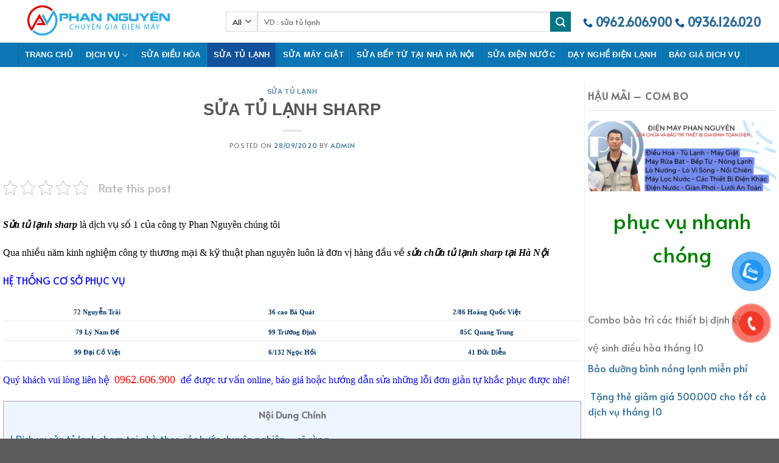

--- FILE ---
content_type: text/html; charset=UTF-8
request_url: https://dienmayphannguyen.com/sua-tu-lanh-sharp/
body_size: 32923
content:
<!DOCTYPE html>
<!--[if IE 9 ]> <html lang="vi" class="ie9 loading-site no-js"> <![endif]-->
<!--[if IE 8 ]> <html lang="vi" class="ie8 loading-site no-js"> <![endif]-->
<!--[if (gte IE 9)|!(IE)]><!--><html lang="vi" class="loading-site no-js"> <!--<![endif]-->
<head>
	<meta charset="UTF-8" />
	<link rel="profile" href="http://gmpg.org/xfn/11" />
	<link rel="pingback" href="https://dienmayphannguyen.com/xmlrpc.php" />

	<script>(function(html){html.className = html.className.replace(/\bno-js\b/,'js')})(document.documentElement);</script>
<meta name='robots' content='index, follow, max-image-preview:large, max-snippet:-1, max-video-preview:-1' />
<meta name="viewport" content="width=device-width, initial-scale=1, maximum-scale=1" />
	<!-- This site is optimized with the Yoast SEO plugin v22.5 - https://yoast.com/wordpress/plugins/seo/ -->
	<title>Sửa tủ lạnh sharp tại Hà nội - Sửa nhanh - Trệt để - Công ty Phan Nguyên</title>
	<meta name="description" content="Sửa tủ lạnh sharp uy tín nhất - thợ bài bản - kinh nghiệm - chế độ bảo hành từ 18 tháng - tặng thẻ giảm giá cho tất cả dịch vụ tới 500.000" />
	<link rel="canonical" href="https://dienmayphannguyen.com/sua-tu-lanh-sharp/" />
	<meta property="og:locale" content="vi_VN" />
	<meta property="og:type" content="article" />
	<meta property="og:title" content="Sửa tủ lạnh sharp tại Hà nội - Sửa nhanh - Trệt để - Công ty Phan Nguyên" />
	<meta property="og:description" content="Sửa tủ lạnh sharp uy tín nhất - thợ bài bản - kinh nghiệm - chế độ bảo hành từ 18 tháng - tặng thẻ giảm giá cho tất cả dịch vụ tới 500.000" />
	<meta property="og:url" content="https://dienmayphannguyen.com/sua-tu-lanh-sharp/" />
	<meta property="og:site_name" content="Điện máy Phan Nguyên" />
	<meta property="article:published_time" content="2020-09-28T11:23:42+00:00" />
	<meta property="article:modified_time" content="2020-10-19T14:57:11+00:00" />
	<meta property="og:image" content="https://dienmayphannguyen.com/wp-content/uploads/2020/09/z2099010355481_5d6741b9054aa0a9f92b2ac77b2df89b.jpg" />
	<meta property="og:image:width" content="1280" />
	<meta property="og:image:height" content="849" />
	<meta property="og:image:type" content="image/jpeg" />
	<meta name="author" content="admin" />
	<meta name="twitter:card" content="summary_large_image" />
	<meta name="twitter:label1" content="Được viết bởi" />
	<meta name="twitter:data1" content="admin" />
	<meta name="twitter:label2" content="Ước tính thời gian đọc" />
	<meta name="twitter:data2" content="4 phút" />
	<script type="application/ld+json" class="yoast-schema-graph">{"@context":"https://schema.org","@graph":[{"@type":"WebPage","@id":"https://dienmayphannguyen.com/sua-tu-lanh-sharp/","url":"https://dienmayphannguyen.com/sua-tu-lanh-sharp/","name":"Sửa tủ lạnh sharp tại Hà nội - Sửa nhanh - Trệt để - Công ty Phan Nguyên","isPartOf":{"@id":"https://dienmayphannguyen.com/#website"},"primaryImageOfPage":{"@id":"https://dienmayphannguyen.com/sua-tu-lanh-sharp/#primaryimage"},"image":{"@id":"https://dienmayphannguyen.com/sua-tu-lanh-sharp/#primaryimage"},"thumbnailUrl":"https://dienmayphannguyen.com/wp-content/uploads/2020/09/z2099010355481_5d6741b9054aa0a9f92b2ac77b2df89b.jpg","datePublished":"2020-09-28T11:23:42+00:00","dateModified":"2020-10-19T14:57:11+00:00","author":{"@id":"https://dienmayphannguyen.com/#/schema/person/9a0fd6a4ec2fb85e222b6a9bbbc38b3a"},"description":"Sửa tủ lạnh sharp uy tín nhất - thợ bài bản - kinh nghiệm - chế độ bảo hành từ 18 tháng - tặng thẻ giảm giá cho tất cả dịch vụ tới 500.000","breadcrumb":{"@id":"https://dienmayphannguyen.com/sua-tu-lanh-sharp/#breadcrumb"},"inLanguage":"vi","potentialAction":[{"@type":"ReadAction","target":["https://dienmayphannguyen.com/sua-tu-lanh-sharp/"]}]},{"@type":"ImageObject","inLanguage":"vi","@id":"https://dienmayphannguyen.com/sua-tu-lanh-sharp/#primaryimage","url":"https://dienmayphannguyen.com/wp-content/uploads/2020/09/z2099010355481_5d6741b9054aa0a9f92b2ac77b2df89b.jpg","contentUrl":"https://dienmayphannguyen.com/wp-content/uploads/2020/09/z2099010355481_5d6741b9054aa0a9f92b2ac77b2df89b.jpg","width":1280,"height":849,"caption":"sửa tủ lạnh sharp tại nhà - phan nguyên"},{"@type":"BreadcrumbList","@id":"https://dienmayphannguyen.com/sua-tu-lanh-sharp/#breadcrumb","itemListElement":[{"@type":"ListItem","position":1,"name":"Home","item":"https://dienmayphannguyen.com/"},{"@type":"ListItem","position":2,"name":"Blog","item":"https://dienmayphannguyen.com/blog/"},{"@type":"ListItem","position":3,"name":"SỬA TỦ LẠNH SHARP"}]},{"@type":"WebSite","@id":"https://dienmayphannguyen.com/#website","url":"https://dienmayphannguyen.com/","name":"Điện máy Phan Nguyên","description":"","potentialAction":[{"@type":"SearchAction","target":{"@type":"EntryPoint","urlTemplate":"https://dienmayphannguyen.com/?s={search_term_string}"},"query-input":"required name=search_term_string"}],"inLanguage":"vi"},{"@type":"Person","@id":"https://dienmayphannguyen.com/#/schema/person/9a0fd6a4ec2fb85e222b6a9bbbc38b3a","name":"admin","image":{"@type":"ImageObject","inLanguage":"vi","@id":"https://dienmayphannguyen.com/#/schema/person/image/","url":"https://secure.gravatar.com/avatar/01b201c92771b22395d771b64abb0c5e?s=96&d=mm&r=g","contentUrl":"https://secure.gravatar.com/avatar/01b201c92771b22395d771b64abb0c5e?s=96&d=mm&r=g","caption":"admin"},"sameAs":["https://dienmayphannguyen.com"],"url":"https://dienmayphannguyen.com/author/admin/"}]}</script>
	<!-- / Yoast SEO plugin. -->


<link rel='dns-prefetch' href='//fonts.googleapis.com' />
<link rel="alternate" type="application/rss+xml" title="Dòng thông tin Điện máy Phan Nguyên &raquo;" href="https://dienmayphannguyen.com/feed/" />
<link rel="alternate" type="application/rss+xml" title="Điện máy Phan Nguyên &raquo; Dòng bình luận" href="https://dienmayphannguyen.com/comments/feed/" />
<link rel="alternate" type="application/rss+xml" title="Điện máy Phan Nguyên &raquo; SỬA TỦ LẠNH SHARP Dòng bình luận" href="https://dienmayphannguyen.com/sua-tu-lanh-sharp/feed/" />
<script type="text/javascript">
/* <![CDATA[ */
window._wpemojiSettings = {"baseUrl":"https:\/\/s.w.org\/images\/core\/emoji\/15.0.3\/72x72\/","ext":".png","svgUrl":"https:\/\/s.w.org\/images\/core\/emoji\/15.0.3\/svg\/","svgExt":".svg","source":{"concatemoji":"https:\/\/dienmayphannguyen.com\/wp-includes\/js\/wp-emoji-release.min.js?ver=6.5.2"}};
/*! This file is auto-generated */
!function(i,n){var o,s,e;function c(e){try{var t={supportTests:e,timestamp:(new Date).valueOf()};sessionStorage.setItem(o,JSON.stringify(t))}catch(e){}}function p(e,t,n){e.clearRect(0,0,e.canvas.width,e.canvas.height),e.fillText(t,0,0);var t=new Uint32Array(e.getImageData(0,0,e.canvas.width,e.canvas.height).data),r=(e.clearRect(0,0,e.canvas.width,e.canvas.height),e.fillText(n,0,0),new Uint32Array(e.getImageData(0,0,e.canvas.width,e.canvas.height).data));return t.every(function(e,t){return e===r[t]})}function u(e,t,n){switch(t){case"flag":return n(e,"\ud83c\udff3\ufe0f\u200d\u26a7\ufe0f","\ud83c\udff3\ufe0f\u200b\u26a7\ufe0f")?!1:!n(e,"\ud83c\uddfa\ud83c\uddf3","\ud83c\uddfa\u200b\ud83c\uddf3")&&!n(e,"\ud83c\udff4\udb40\udc67\udb40\udc62\udb40\udc65\udb40\udc6e\udb40\udc67\udb40\udc7f","\ud83c\udff4\u200b\udb40\udc67\u200b\udb40\udc62\u200b\udb40\udc65\u200b\udb40\udc6e\u200b\udb40\udc67\u200b\udb40\udc7f");case"emoji":return!n(e,"\ud83d\udc26\u200d\u2b1b","\ud83d\udc26\u200b\u2b1b")}return!1}function f(e,t,n){var r="undefined"!=typeof WorkerGlobalScope&&self instanceof WorkerGlobalScope?new OffscreenCanvas(300,150):i.createElement("canvas"),a=r.getContext("2d",{willReadFrequently:!0}),o=(a.textBaseline="top",a.font="600 32px Arial",{});return e.forEach(function(e){o[e]=t(a,e,n)}),o}function t(e){var t=i.createElement("script");t.src=e,t.defer=!0,i.head.appendChild(t)}"undefined"!=typeof Promise&&(o="wpEmojiSettingsSupports",s=["flag","emoji"],n.supports={everything:!0,everythingExceptFlag:!0},e=new Promise(function(e){i.addEventListener("DOMContentLoaded",e,{once:!0})}),new Promise(function(t){var n=function(){try{var e=JSON.parse(sessionStorage.getItem(o));if("object"==typeof e&&"number"==typeof e.timestamp&&(new Date).valueOf()<e.timestamp+604800&&"object"==typeof e.supportTests)return e.supportTests}catch(e){}return null}();if(!n){if("undefined"!=typeof Worker&&"undefined"!=typeof OffscreenCanvas&&"undefined"!=typeof URL&&URL.createObjectURL&&"undefined"!=typeof Blob)try{var e="postMessage("+f.toString()+"("+[JSON.stringify(s),u.toString(),p.toString()].join(",")+"));",r=new Blob([e],{type:"text/javascript"}),a=new Worker(URL.createObjectURL(r),{name:"wpTestEmojiSupports"});return void(a.onmessage=function(e){c(n=e.data),a.terminate(),t(n)})}catch(e){}c(n=f(s,u,p))}t(n)}).then(function(e){for(var t in e)n.supports[t]=e[t],n.supports.everything=n.supports.everything&&n.supports[t],"flag"!==t&&(n.supports.everythingExceptFlag=n.supports.everythingExceptFlag&&n.supports[t]);n.supports.everythingExceptFlag=n.supports.everythingExceptFlag&&!n.supports.flag,n.DOMReady=!1,n.readyCallback=function(){n.DOMReady=!0}}).then(function(){return e}).then(function(){var e;n.supports.everything||(n.readyCallback(),(e=n.source||{}).concatemoji?t(e.concatemoji):e.wpemoji&&e.twemoji&&(t(e.twemoji),t(e.wpemoji)))}))}((window,document),window._wpemojiSettings);
/* ]]> */
</script>

<style id='wp-emoji-styles-inline-css' type='text/css'>

	img.wp-smiley, img.emoji {
		display: inline !important;
		border: none !important;
		box-shadow: none !important;
		height: 1em !important;
		width: 1em !important;
		margin: 0 0.07em !important;
		vertical-align: -0.1em !important;
		background: none !important;
		padding: 0 !important;
	}
</style>
<link rel='stylesheet' id='wp-block-library-css' href='https://dienmayphannguyen.com/wp-includes/css/dist/block-library/style.min.css?ver=6.5.2' type='text/css' media='all' />
<style id='classic-theme-styles-inline-css' type='text/css'>
/*! This file is auto-generated */
.wp-block-button__link{color:#fff;background-color:#32373c;border-radius:9999px;box-shadow:none;text-decoration:none;padding:calc(.667em + 2px) calc(1.333em + 2px);font-size:1.125em}.wp-block-file__button{background:#32373c;color:#fff;text-decoration:none}
</style>
<style id='global-styles-inline-css' type='text/css'>
body{--wp--preset--color--black: #000000;--wp--preset--color--cyan-bluish-gray: #abb8c3;--wp--preset--color--white: #ffffff;--wp--preset--color--pale-pink: #f78da7;--wp--preset--color--vivid-red: #cf2e2e;--wp--preset--color--luminous-vivid-orange: #ff6900;--wp--preset--color--luminous-vivid-amber: #fcb900;--wp--preset--color--light-green-cyan: #7bdcb5;--wp--preset--color--vivid-green-cyan: #00d084;--wp--preset--color--pale-cyan-blue: #8ed1fc;--wp--preset--color--vivid-cyan-blue: #0693e3;--wp--preset--color--vivid-purple: #9b51e0;--wp--preset--gradient--vivid-cyan-blue-to-vivid-purple: linear-gradient(135deg,rgba(6,147,227,1) 0%,rgb(155,81,224) 100%);--wp--preset--gradient--light-green-cyan-to-vivid-green-cyan: linear-gradient(135deg,rgb(122,220,180) 0%,rgb(0,208,130) 100%);--wp--preset--gradient--luminous-vivid-amber-to-luminous-vivid-orange: linear-gradient(135deg,rgba(252,185,0,1) 0%,rgba(255,105,0,1) 100%);--wp--preset--gradient--luminous-vivid-orange-to-vivid-red: linear-gradient(135deg,rgba(255,105,0,1) 0%,rgb(207,46,46) 100%);--wp--preset--gradient--very-light-gray-to-cyan-bluish-gray: linear-gradient(135deg,rgb(238,238,238) 0%,rgb(169,184,195) 100%);--wp--preset--gradient--cool-to-warm-spectrum: linear-gradient(135deg,rgb(74,234,220) 0%,rgb(151,120,209) 20%,rgb(207,42,186) 40%,rgb(238,44,130) 60%,rgb(251,105,98) 80%,rgb(254,248,76) 100%);--wp--preset--gradient--blush-light-purple: linear-gradient(135deg,rgb(255,206,236) 0%,rgb(152,150,240) 100%);--wp--preset--gradient--blush-bordeaux: linear-gradient(135deg,rgb(254,205,165) 0%,rgb(254,45,45) 50%,rgb(107,0,62) 100%);--wp--preset--gradient--luminous-dusk: linear-gradient(135deg,rgb(255,203,112) 0%,rgb(199,81,192) 50%,rgb(65,88,208) 100%);--wp--preset--gradient--pale-ocean: linear-gradient(135deg,rgb(255,245,203) 0%,rgb(182,227,212) 50%,rgb(51,167,181) 100%);--wp--preset--gradient--electric-grass: linear-gradient(135deg,rgb(202,248,128) 0%,rgb(113,206,126) 100%);--wp--preset--gradient--midnight: linear-gradient(135deg,rgb(2,3,129) 0%,rgb(40,116,252) 100%);--wp--preset--font-size--small: 13px;--wp--preset--font-size--medium: 20px;--wp--preset--font-size--large: 36px;--wp--preset--font-size--x-large: 42px;--wp--preset--spacing--20: 0.44rem;--wp--preset--spacing--30: 0.67rem;--wp--preset--spacing--40: 1rem;--wp--preset--spacing--50: 1.5rem;--wp--preset--spacing--60: 2.25rem;--wp--preset--spacing--70: 3.38rem;--wp--preset--spacing--80: 5.06rem;--wp--preset--shadow--natural: 6px 6px 9px rgba(0, 0, 0, 0.2);--wp--preset--shadow--deep: 12px 12px 50px rgba(0, 0, 0, 0.4);--wp--preset--shadow--sharp: 6px 6px 0px rgba(0, 0, 0, 0.2);--wp--preset--shadow--outlined: 6px 6px 0px -3px rgba(255, 255, 255, 1), 6px 6px rgba(0, 0, 0, 1);--wp--preset--shadow--crisp: 6px 6px 0px rgba(0, 0, 0, 1);}:where(.is-layout-flex){gap: 0.5em;}:where(.is-layout-grid){gap: 0.5em;}body .is-layout-flow > .alignleft{float: left;margin-inline-start: 0;margin-inline-end: 2em;}body .is-layout-flow > .alignright{float: right;margin-inline-start: 2em;margin-inline-end: 0;}body .is-layout-flow > .aligncenter{margin-left: auto !important;margin-right: auto !important;}body .is-layout-constrained > .alignleft{float: left;margin-inline-start: 0;margin-inline-end: 2em;}body .is-layout-constrained > .alignright{float: right;margin-inline-start: 2em;margin-inline-end: 0;}body .is-layout-constrained > .aligncenter{margin-left: auto !important;margin-right: auto !important;}body .is-layout-constrained > :where(:not(.alignleft):not(.alignright):not(.alignfull)){max-width: var(--wp--style--global--content-size);margin-left: auto !important;margin-right: auto !important;}body .is-layout-constrained > .alignwide{max-width: var(--wp--style--global--wide-size);}body .is-layout-flex{display: flex;}body .is-layout-flex{flex-wrap: wrap;align-items: center;}body .is-layout-flex > *{margin: 0;}body .is-layout-grid{display: grid;}body .is-layout-grid > *{margin: 0;}:where(.wp-block-columns.is-layout-flex){gap: 2em;}:where(.wp-block-columns.is-layout-grid){gap: 2em;}:where(.wp-block-post-template.is-layout-flex){gap: 1.25em;}:where(.wp-block-post-template.is-layout-grid){gap: 1.25em;}.has-black-color{color: var(--wp--preset--color--black) !important;}.has-cyan-bluish-gray-color{color: var(--wp--preset--color--cyan-bluish-gray) !important;}.has-white-color{color: var(--wp--preset--color--white) !important;}.has-pale-pink-color{color: var(--wp--preset--color--pale-pink) !important;}.has-vivid-red-color{color: var(--wp--preset--color--vivid-red) !important;}.has-luminous-vivid-orange-color{color: var(--wp--preset--color--luminous-vivid-orange) !important;}.has-luminous-vivid-amber-color{color: var(--wp--preset--color--luminous-vivid-amber) !important;}.has-light-green-cyan-color{color: var(--wp--preset--color--light-green-cyan) !important;}.has-vivid-green-cyan-color{color: var(--wp--preset--color--vivid-green-cyan) !important;}.has-pale-cyan-blue-color{color: var(--wp--preset--color--pale-cyan-blue) !important;}.has-vivid-cyan-blue-color{color: var(--wp--preset--color--vivid-cyan-blue) !important;}.has-vivid-purple-color{color: var(--wp--preset--color--vivid-purple) !important;}.has-black-background-color{background-color: var(--wp--preset--color--black) !important;}.has-cyan-bluish-gray-background-color{background-color: var(--wp--preset--color--cyan-bluish-gray) !important;}.has-white-background-color{background-color: var(--wp--preset--color--white) !important;}.has-pale-pink-background-color{background-color: var(--wp--preset--color--pale-pink) !important;}.has-vivid-red-background-color{background-color: var(--wp--preset--color--vivid-red) !important;}.has-luminous-vivid-orange-background-color{background-color: var(--wp--preset--color--luminous-vivid-orange) !important;}.has-luminous-vivid-amber-background-color{background-color: var(--wp--preset--color--luminous-vivid-amber) !important;}.has-light-green-cyan-background-color{background-color: var(--wp--preset--color--light-green-cyan) !important;}.has-vivid-green-cyan-background-color{background-color: var(--wp--preset--color--vivid-green-cyan) !important;}.has-pale-cyan-blue-background-color{background-color: var(--wp--preset--color--pale-cyan-blue) !important;}.has-vivid-cyan-blue-background-color{background-color: var(--wp--preset--color--vivid-cyan-blue) !important;}.has-vivid-purple-background-color{background-color: var(--wp--preset--color--vivid-purple) !important;}.has-black-border-color{border-color: var(--wp--preset--color--black) !important;}.has-cyan-bluish-gray-border-color{border-color: var(--wp--preset--color--cyan-bluish-gray) !important;}.has-white-border-color{border-color: var(--wp--preset--color--white) !important;}.has-pale-pink-border-color{border-color: var(--wp--preset--color--pale-pink) !important;}.has-vivid-red-border-color{border-color: var(--wp--preset--color--vivid-red) !important;}.has-luminous-vivid-orange-border-color{border-color: var(--wp--preset--color--luminous-vivid-orange) !important;}.has-luminous-vivid-amber-border-color{border-color: var(--wp--preset--color--luminous-vivid-amber) !important;}.has-light-green-cyan-border-color{border-color: var(--wp--preset--color--light-green-cyan) !important;}.has-vivid-green-cyan-border-color{border-color: var(--wp--preset--color--vivid-green-cyan) !important;}.has-pale-cyan-blue-border-color{border-color: var(--wp--preset--color--pale-cyan-blue) !important;}.has-vivid-cyan-blue-border-color{border-color: var(--wp--preset--color--vivid-cyan-blue) !important;}.has-vivid-purple-border-color{border-color: var(--wp--preset--color--vivid-purple) !important;}.has-vivid-cyan-blue-to-vivid-purple-gradient-background{background: var(--wp--preset--gradient--vivid-cyan-blue-to-vivid-purple) !important;}.has-light-green-cyan-to-vivid-green-cyan-gradient-background{background: var(--wp--preset--gradient--light-green-cyan-to-vivid-green-cyan) !important;}.has-luminous-vivid-amber-to-luminous-vivid-orange-gradient-background{background: var(--wp--preset--gradient--luminous-vivid-amber-to-luminous-vivid-orange) !important;}.has-luminous-vivid-orange-to-vivid-red-gradient-background{background: var(--wp--preset--gradient--luminous-vivid-orange-to-vivid-red) !important;}.has-very-light-gray-to-cyan-bluish-gray-gradient-background{background: var(--wp--preset--gradient--very-light-gray-to-cyan-bluish-gray) !important;}.has-cool-to-warm-spectrum-gradient-background{background: var(--wp--preset--gradient--cool-to-warm-spectrum) !important;}.has-blush-light-purple-gradient-background{background: var(--wp--preset--gradient--blush-light-purple) !important;}.has-blush-bordeaux-gradient-background{background: var(--wp--preset--gradient--blush-bordeaux) !important;}.has-luminous-dusk-gradient-background{background: var(--wp--preset--gradient--luminous-dusk) !important;}.has-pale-ocean-gradient-background{background: var(--wp--preset--gradient--pale-ocean) !important;}.has-electric-grass-gradient-background{background: var(--wp--preset--gradient--electric-grass) !important;}.has-midnight-gradient-background{background: var(--wp--preset--gradient--midnight) !important;}.has-small-font-size{font-size: var(--wp--preset--font-size--small) !important;}.has-medium-font-size{font-size: var(--wp--preset--font-size--medium) !important;}.has-large-font-size{font-size: var(--wp--preset--font-size--large) !important;}.has-x-large-font-size{font-size: var(--wp--preset--font-size--x-large) !important;}
.wp-block-navigation a:where(:not(.wp-element-button)){color: inherit;}
:where(.wp-block-post-template.is-layout-flex){gap: 1.25em;}:where(.wp-block-post-template.is-layout-grid){gap: 1.25em;}
:where(.wp-block-columns.is-layout-flex){gap: 2em;}:where(.wp-block-columns.is-layout-grid){gap: 2em;}
.wp-block-pullquote{font-size: 1.5em;line-height: 1.6;}
</style>
<link rel='stylesheet' id='kk-star-ratings-css' href='https://dienmayphannguyen.com/wp-content/plugins/kk-star-ratings/src/core/public/css/kk-star-ratings.min.css?ver=5.4.7' type='text/css' media='all' />
<style id='woocommerce-inline-inline-css' type='text/css'>
.woocommerce form .form-row .required { visibility: visible; }
</style>
<link rel='stylesheet' id='pzf-style-css' href='https://dienmayphannguyen.com/wp-content/plugins/button-contact-vr/legacy/css/style.css?ver=1' type='text/css' media='all' />
<link rel='stylesheet' id='flatsome-icons-css' href='https://dienmayphannguyen.com/wp-content/themes/flatsome/assets/css/fl-icons.css?ver=3.12' type='text/css' media='all' />
<link rel='stylesheet' id='flatsome-main-css' href='https://dienmayphannguyen.com/wp-content/themes/flatsome/assets/css/flatsome.css?ver=3.12.2' type='text/css' media='all' />
<link rel='stylesheet' id='flatsome-shop-css' href='https://dienmayphannguyen.com/wp-content/themes/flatsome/assets/css/flatsome-shop.css?ver=3.12.2' type='text/css' media='all' />
<link rel='stylesheet' id='flatsome-style-css' href='https://dienmayphannguyen.com/wp-content/themes/dienmayphannguyen/style.css?ver=3.0' type='text/css' media='all' />
<link rel='stylesheet' id='flatsome-googlefonts-css' href='//fonts.googleapis.com/css?family=initial%3Aregular%2C%2C%7CAlata%3Aregular%2Cregular%7CDancing+Script%3Aregular%2C400&#038;display=swap&#038;ver=3.9' type='text/css' media='all' />
<script type="text/javascript" src="https://dienmayphannguyen.com/wp-includes/js/jquery/jquery.min.js?ver=3.7.1" id="jquery-core-js"></script>
<script type="text/javascript" src="https://dienmayphannguyen.com/wp-includes/js/jquery/jquery-migrate.min.js?ver=3.4.1" id="jquery-migrate-js"></script>
<script type="text/javascript" src="https://dienmayphannguyen.com/wp-content/plugins/woocommerce/assets/js/jquery-blockui/jquery.blockUI.min.js?ver=2.7.0-wc.8.7.2" id="jquery-blockui-js" defer="defer" data-wp-strategy="defer"></script>
<script type="text/javascript" id="wc-add-to-cart-js-extra">
/* <![CDATA[ */
var wc_add_to_cart_params = {"ajax_url":"\/wp-admin\/admin-ajax.php","wc_ajax_url":"\/?wc-ajax=%%endpoint%%","i18n_view_cart":"Xem gi\u1ecf h\u00e0ng","cart_url":"https:\/\/dienmayphannguyen.com\/cart\/","is_cart":"","cart_redirect_after_add":"no"};
/* ]]> */
</script>
<script type="text/javascript" src="https://dienmayphannguyen.com/wp-content/plugins/woocommerce/assets/js/frontend/add-to-cart.min.js?ver=8.7.2" id="wc-add-to-cart-js" defer="defer" data-wp-strategy="defer"></script>
<script type="text/javascript" src="https://dienmayphannguyen.com/wp-content/plugins/woocommerce/assets/js/js-cookie/js.cookie.min.js?ver=2.1.4-wc.8.7.2" id="js-cookie-js" defer="defer" data-wp-strategy="defer"></script>
<script type="text/javascript" id="woocommerce-js-extra">
/* <![CDATA[ */
var woocommerce_params = {"ajax_url":"\/wp-admin\/admin-ajax.php","wc_ajax_url":"\/?wc-ajax=%%endpoint%%"};
/* ]]> */
</script>
<script type="text/javascript" src="https://dienmayphannguyen.com/wp-content/plugins/woocommerce/assets/js/frontend/woocommerce.min.js?ver=8.7.2" id="woocommerce-js" defer="defer" data-wp-strategy="defer"></script>
<link rel="https://api.w.org/" href="https://dienmayphannguyen.com/wp-json/" /><link rel="alternate" type="application/json" href="https://dienmayphannguyen.com/wp-json/wp/v2/posts/1190" /><link rel="EditURI" type="application/rsd+xml" title="RSD" href="https://dienmayphannguyen.com/xmlrpc.php?rsd" />
<meta name="generator" content="WordPress 6.5.2" />
<meta name="generator" content="WooCommerce 8.7.2" />
<link rel='shortlink' href='https://dienmayphannguyen.com/?p=1190' />
<link rel="alternate" type="application/json+oembed" href="https://dienmayphannguyen.com/wp-json/oembed/1.0/embed?url=https%3A%2F%2Fdienmayphannguyen.com%2Fsua-tu-lanh-sharp%2F" />
<link rel="alternate" type="text/xml+oembed" href="https://dienmayphannguyen.com/wp-json/oembed/1.0/embed?url=https%3A%2F%2Fdienmayphannguyen.com%2Fsua-tu-lanh-sharp%2F&#038;format=xml" />
<style>.bg{opacity: 0; transition: opacity 1s; -webkit-transition: opacity 1s;} .bg-loaded{opacity: 1;}</style><!--[if IE]><link rel="stylesheet" type="text/css" href="https://dienmayphannguyen.com/wp-content/themes/flatsome/assets/css/ie-fallback.css"><script src="//cdnjs.cloudflare.com/ajax/libs/html5shiv/3.6.1/html5shiv.js"></script><script>var head = document.getElementsByTagName('head')[0],style = document.createElement('style');style.type = 'text/css';style.styleSheet.cssText = ':before,:after{content:none !important';head.appendChild(style);setTimeout(function(){head.removeChild(style);}, 0);</script><script src="https://dienmayphannguyen.com/wp-content/themes/flatsome/assets/libs/ie-flexibility.js"></script><![endif]--><!-- Google Tag Manager -->
<script>(function(w,d,s,l,i){w[l]=w[l]||[];w[l].push({'gtm.start':
new Date().getTime(),event:'gtm.js'});var f=d.getElementsByTagName(s)[0],
j=d.createElement(s),dl=l!='dataLayer'?'&l='+l:'';j.async=true;j.src=
'https://www.googletagmanager.com/gtm.js?id='+i+dl;f.parentNode.insertBefore(j,f);
})(window,document,'script','dataLayer','GTM-MH47DNSP');</script>
<!-- End Google Tag Manager -->
<!-- Google Tag Manager -->
<script>(function(w,d,s,l,i){w[l]=w[l]||[];w[l].push({'gtm.start':
new Date().getTime(),event:'gtm.js'});var f=d.getElementsByTagName(s)[0],
j=d.createElement(s),dl=l!='dataLayer'?'&l='+l:'';j.async=true;j.src=
'https://www.googletagmanager.com/gtm.js?id='+i+dl;f.parentNode.insertBefore(j,f);
})(window,document,'script','dataLayer','GTM-MPK4DZX');</script>
<!-- End Google Tag Manager -->
<script type=""application/ld+json"">{""@context"": ""http://schema.org"", ""@type"": ""Store"",
 ""url"":""https://dienmayphannguyen.com/"", 
""mainEntityofPage"":""https://dienmayphannguyen.com/"",""image"":""https://dienmayphannguyen.com/wp-content/uploads/2024/03/dien-may-phan-nguyen-logo.png"", 
 ""paymentAccepted"": [""Cash"", ""Credit Card""], 
 ""slogan"": ""Điện Máy Phan Nguyên - Dịch Vụ Tiện Ích Gia Đình"", 
 ""faxNumber"": ""+84962606900"", 
 ""address"":
    {""@type"": ""PostalAddress"",
    ""addressCountry"": ""VN"",
    ""addressRegion"": ""Hà Nội"",
    ""addressLocality"": ""Quận Thanh Xuân"",
    ""postalCode"": ""100000"",
    ""streetAddress"": ""Số 02 ngách 23 Ngõ 214 Nguyễn Xiển, Phường Hạ Đình""
  },""email"":""tmktphannguyen@gmail.com"",""telephone"":""+84962606900"",
""sameAs"":[
""https://www.facebook.com/dienmayphannguyenhomes"", 
""https://twitter.com/dienmayphanng"", 
""https://www.youtube.com/@dienmayphannguyen"", 
""https://wto.to/marker/dienmayphannguyen"", 
""https://vimeo.com/dienmayphannguyen"",
""https://www.pinterest.com/dienmayphannguyen/"",
""https://weblogistics.vn/members/dienmayphannguyen.17366/"",
""https://band.us/@dienmayphannguyen"",
""https://www.instapaper.com/p/dienmayphanng"",
""https://heylink.me/dienmayphannguyen/"",
""https://about.me/dienmayphannguyen"",
""https://gravatar.com/dienmayphannguyen"",
""https://500px.com/p/dienmayphannguyen"",
""https://sketchfab.com/dienmayphannguyen"",
""https://www.metooo.io/u/dienmayphannguyen""
],
""description"":""Điện Máy Phan Nguyên - Dịch Vụ Tiện Ích Gia Đình - Chuyên sửa chữa tất cả các thiết bị điện tử điện lạnh trong gia đình ĐÚNG BỆNH - ĐÚNG GIÁ - ĐÚNG CAM KẾT uy tín Top 1 tại Hà Nội. Là địa chỉ tin cậy của người dân thủ đô khi cần gọi dịch vụ sửa chữa điện tử điện lạnh."", 
""name"":""Điện Máy Phan Nguyên"",""legalName"":""Điện Máy Phan Nguyên"",""logo"":""https://dienmayphannguyen.com/wp-content/uploads/2024/03/dien-may-phan-nguyen-logo.png"",
""openingHours"":[""Mo-Su 7:00 - 18:00""],
""priceRange"":""500000-50000000"",
""numberOfEmployees"":{""@type"": ""QuantitativeValue"",  ""value"": ""20""},""currenciesAccepted"":""VND""}]}
</script>	<noscript><style>.woocommerce-product-gallery{ opacity: 1 !important; }</style></noscript>
	<link rel="icon" href="https://dienmayphannguyen.com/wp-content/uploads/2024/05/cropped-1-file-tach-nen-32x32.png" sizes="32x32" />
<link rel="icon" href="https://dienmayphannguyen.com/wp-content/uploads/2024/05/cropped-1-file-tach-nen-192x192.png" sizes="192x192" />
<link rel="apple-touch-icon" href="https://dienmayphannguyen.com/wp-content/uploads/2024/05/cropped-1-file-tach-nen-180x180.png" />
<meta name="msapplication-TileImage" content="https://dienmayphannguyen.com/wp-content/uploads/2024/05/cropped-1-file-tach-nen-270x270.png" />
<style id="custom-css" type="text/css">:root {--primary-color: #11519B;}.full-width .ubermenu-nav, .container, .row{max-width: 1250px}.row.row-collapse{max-width: 1220px}.row.row-small{max-width: 1242.5px}.row.row-large{max-width: 1280px}.header-main{height: 70px}#logo img{max-height: 70px}#logo{width:311px;}#logo img{padding:1px 0;}.header-bottom{min-height: 33px}.header-top{min-height: 30px}.transparent .header-main{height: 30px}.transparent #logo img{max-height: 30px}.has-transparent + .page-title:first-of-type,.has-transparent + #main > .page-title,.has-transparent + #main > div > .page-title,.has-transparent + #main .page-header-wrapper:first-of-type .page-title{padding-top: 80px;}.header.show-on-scroll,.stuck .header-main{height:70px!important}.stuck #logo img{max-height: 70px!important}.search-form{ width: 100%;}.header-bottom {background-color: #0a76b4}.header-main .nav > li > a{line-height: 9px }.header-wrapper:not(.stuck) .header-main .header-nav{margin-top: 1px }.stuck .header-main .nav > li > a{line-height: 50px }.header-bottom-nav > li > a{line-height: 40px }@media (max-width: 549px) {.header-main{height: 70px}#logo img{max-height: 70px}}.nav-dropdown-has-arrow li.has-dropdown:before{border-bottom-color: #FFFFFF;}.nav .nav-dropdown{border-color: #FFFFFF }.nav-dropdown{font-size:100%}.nav-dropdown-has-arrow li.has-dropdown:after{border-bottom-color: #FFFFFF;}.nav .nav-dropdown{background-color: #FFFFFF}.header-top{background-color:#F7F7F7!important;}/* Color */.accordion-title.active, .has-icon-bg .icon .icon-inner,.logo a, .primary.is-underline, .primary.is-link, .badge-outline .badge-inner, .nav-outline > li.active> a,.nav-outline >li.active > a, .cart-icon strong,[data-color='primary'], .is-outline.primary{color: #11519B;}/* Color !important */[data-text-color="primary"]{color: #11519B!important;}/* Background Color */[data-text-bg="primary"]{background-color: #11519B;}/* Background */.scroll-to-bullets a,.featured-title, .label-new.menu-item > a:after, .nav-pagination > li > .current,.nav-pagination > li > span:hover,.nav-pagination > li > a:hover,.has-hover:hover .badge-outline .badge-inner,button[type="submit"], .button.wc-forward:not(.checkout):not(.checkout-button), .button.submit-button, .button.primary:not(.is-outline),.featured-table .title,.is-outline:hover, .has-icon:hover .icon-label,.nav-dropdown-bold .nav-column li > a:hover, .nav-dropdown.nav-dropdown-bold > li > a:hover, .nav-dropdown-bold.dark .nav-column li > a:hover, .nav-dropdown.nav-dropdown-bold.dark > li > a:hover, .is-outline:hover, .tagcloud a:hover,.grid-tools a, input[type='submit']:not(.is-form), .box-badge:hover .box-text, input.button.alt,.nav-box > li > a:hover,.nav-box > li.active > a,.nav-pills > li.active > a ,.current-dropdown .cart-icon strong, .cart-icon:hover strong, .nav-line-bottom > li > a:before, .nav-line-grow > li > a:before, .nav-line > li > a:before,.banner, .header-top, .slider-nav-circle .flickity-prev-next-button:hover svg, .slider-nav-circle .flickity-prev-next-button:hover .arrow, .primary.is-outline:hover, .button.primary:not(.is-outline), input[type='submit'].primary, input[type='submit'].primary, input[type='reset'].button, input[type='button'].primary, .badge-inner{background-color: #11519B;}/* Border */.nav-vertical.nav-tabs > li.active > a,.scroll-to-bullets a.active,.nav-pagination > li > .current,.nav-pagination > li > span:hover,.nav-pagination > li > a:hover,.has-hover:hover .badge-outline .badge-inner,.accordion-title.active,.featured-table,.is-outline:hover, .tagcloud a:hover,blockquote, .has-border, .cart-icon strong:after,.cart-icon strong,.blockUI:before, .processing:before,.loading-spin, .slider-nav-circle .flickity-prev-next-button:hover svg, .slider-nav-circle .flickity-prev-next-button:hover .arrow, .primary.is-outline:hover{border-color: #11519B}.nav-tabs > li.active > a{border-top-color: #11519B}.widget_shopping_cart_content .blockUI.blockOverlay:before { border-left-color: #11519B }.woocommerce-checkout-review-order .blockUI.blockOverlay:before { border-left-color: #11519B }/* Fill */.slider .flickity-prev-next-button:hover svg,.slider .flickity-prev-next-button:hover .arrow{fill: #11519B;}/* Background Color */[data-icon-label]:after, .secondary.is-underline:hover,.secondary.is-outline:hover,.icon-label,.button.secondary:not(.is-outline),.button.alt:not(.is-outline), .badge-inner.on-sale, .button.checkout, .single_add_to_cart_button, .current .breadcrumb-step{ background-color:#007784; }[data-text-bg="secondary"]{background-color: #007784;}/* Color */.secondary.is-underline,.secondary.is-link, .secondary.is-outline,.stars a.active, .star-rating:before, .woocommerce-page .star-rating:before,.star-rating span:before, .color-secondary{color: #007784}/* Color !important */[data-text-color="secondary"]{color: #007784!important;}/* Border */.secondary.is-outline:hover{border-color:#007784}body{font-size: 100%;}@media screen and (max-width: 549px){body{font-size: 100%;}}body{font-family:"Alata", sans-serif}body{font-weight: 0}.nav > li > a {font-family:"initial", sans-serif;}.mobile-sidebar-levels-2 .nav > li > ul > li > a {font-family:"initial", sans-serif;}h1,h2,h3,h4,h5,h6,.heading-font, .off-canvas-center .nav-sidebar.nav-vertical > li > a{font-family: "initial", sans-serif;}.alt-font{font-family: "Dancing Script", sans-serif;}.alt-font{font-weight: 400!important;}@media screen and (min-width: 550px){.products .box-vertical .box-image{min-width: 300px!important;width: 300px!important;}}/* Custom CSS */.nav-dark .nav>li>a{white-space: nowrap;color: #FFF;font-weight: bold;border-right: 1px solid #1086ca;border-left: 1px solid #096498;text-transform: uppercase;}.imagelan img {width:90px;}.tieudelan h2{ font-size: 14px; font-weight: 700; line-height: 1.4;}.tieudelan h6{ display:none;}.nguyenlan {margin-bottom: 15px;background: rgba(0, 0, 0, 0) url(/wp-content/uploads/2020/08/bg_head_nav.png) repeat-x scroll 0 10px;}.nguyenlan h1 span {color: #2d6c9a;background: #fff none repeat scroll 0 0;display: inline-block;font-size: 18px;font-weight: 600;margin-bottom: 0;padding-right: 15px;text-transform: uppercase;}.menu_nlan .sub-menu {background:#0b6294}.menu_nlan .sub-menu li a {color:#fff} .nav-dropdown.nav-dropdown-simple>li.nav-dropdown-col {border-color: #0b5681;}.menu_nlan .sub-menu li:hover {background-color: #2d6c9a;}.nav .nav-dropdown {border-color: #11519b;}.introduction h1 span {color: #ed1b24;}.slidelan .row-small>.col{padding: 0px;}.Tinmoi ul {margin: 0px}.footernguyenlan {color: #EEE;}.footernguyenlan a {color: #EEE;}.footernguyenlan h4 {color: #EEE;}.bottom-hotline {bottom: 5px;color: #fff;font-size: 18px;font-weight: bold;height: 35px;padding: 0 20px;position: fixed;right: 0;text-align: center;width: 100%;z-index: 99;}.bottom-hotline a.hotline {background: #C90000 none repeat scroll 0 0;}.bottom-hotline a {background: #333 none repeat scroll 0 0;border-radius: 2px;color: #fff;padding: 5px 20px;}.bottom-hotline a:hover {background: #111 none repeat scroll 0 0;}.bottom-hotline span {color: #fff;}.footernguyenlan {padding-top:30px!important;}@media screen and (min-width: 850px){.row-large>.col {padding:5px}}#text-13 .is-divider{max-width:100%; height: 1px;}.tieudelan .entry-divider {display:none}.tieudelan .entry-meta{display:none}a:hover {text-decoration: none;color: #2d6c9a;}a {text-decoration: none;color: #2d6c9a;}.entry-title a {text-decoration: none;color: #2d6c9a;}.tinmoi {text-transform:lowercase}.tinmoi .post-title:first-letter { text-transform: capitalize}.tinmoi .col {padding-bottom: 25px;}.tinmoi .is-divider{display:none}.tinmoi .post-item {border-bottom: 1px solid #e2e4e7; padding-bottom:10px; padding-top:10px}.tinmoi .post-item:nth-child(3) {border-bottom:none;}.tinmoi img {border:1px solid #ccc; padding:2px}.tinmoi h5 {color:#0a76b4}.introduction .row-small>.col {padding: 0 9.8px 0px;}.bangguia {padding-top:10px!important;}.dieudenl {background:#059; -webkit-border-radius: 4px;-moz-border-radius: 4px;border-radius: 4px;}.dieudenl h2 {color:#fff; font-size:20px; padding: 5px}.badge-container .badge-inner {background-color: #00000000;}.badge-container .badge-inner span {background: url(/wp-content/uploads/2020/08/bar.png);height: 54px;padding: 8px;border-top-right-radius: 5px;border-bottom-right-radius: 5px;font-size: 13px;font-weight: 400;padding-left: 23px;color:#fff;}.badge-container {margin: 0;}.badge-frame .badge-inner {border:none}span.amount {white-space: nowrap;color: #ff0404; font-weight: bold;font-size: 20px;}del .amount {color: #1c1c1c;}.product-small.box {background: white;border: 1px solid #dedede;padding: 10px;}.tel {list-style: none;height: 65px;min-width: 268px;background: url(/wp-content/uploads/2020/08/bg-tell.png)no-repeat center;background-position-y: 0px;}.nav li:first-child {margin-left: 0 !important;}.tel li {float: left;width: 45%;text-align: center;font-size: 13px;margin-bottom: 0px;margin-top: 10px;}.header-nav .html strong {color: red;font-weight:bold;}.tel li:first-child {margin-left: 20px !important;}.tel li:last-child {border-left: 1px solid #ee4133;}.thicongduan .is-divider {display:none}.sodienthoai {color:#ff0000; font-weight:bold;font-size:20px; padding-left:20px;}.sodienthoai .icon-phone {color: #11519B}.sodienthoai .icon-heart-o {color: #11519B}/* Custom CSS Tablet */@media (max-width: 849px){.bloglan .col {max-width: 33.33333%;-ms-flex-preferred-size: 33.33333%;flex-basis: 33.33333%;}}/* Custom CSS Mobile */@media (max-width: 549px){.bangguia {text-align:center}.tinmoimobile {padding-left:10px; padding-right:10px;}.dichvuso1 {text-align:center}.bloglan .col { max-width: 50%;-ms-flex-preferred-size: 50%;flex-basis: 50%;}}.label-new.menu-item > a:after{content:"New";}.label-hot.menu-item > a:after{content:"Hot";}.label-sale.menu-item > a:after{content:"Sale";}.label-popular.menu-item > a:after{content:"Popular";}</style></head>

<body class="post-template-default single single-post postid-1190 single-format-standard theme-flatsome woocommerce-no-js full-width lightbox nav-dropdown-has-arrow">

<!-- Google Tag Manager (noscript) -->
<noscript><iframe src="https://www.googletagmanager.com/ns.html?id=GTM-MH47DNSP"
height="0" width="0" style="display:none;visibility:hidden"></iframe></noscript>
<!-- End Google Tag Manager (noscript) -->
<!-- Google Tag Manager (noscript) -->
<noscript><iframe src="https://www.googletagmanager.com/ns.html?id=GTM-MPK4DZX"
height="0" width="0" style="display:none;visibility:hidden"></iframe></noscript>
<!-- End Google Tag Manager (noscript) -->
<a class="skip-link screen-reader-text" href="#main">Skip to content</a>

<div id="wrapper">

	
	<header id="header" class="header has-sticky sticky-jump">
		<div class="header-wrapper">
			<div id="masthead" class="header-main hide-for-sticky">
      <div class="header-inner flex-row container logo-left medium-logo-center" role="navigation">

          <!-- Logo -->
          <div id="logo" class="flex-col logo">
            <!-- Header logo -->
<a href="https://dienmayphannguyen.com/" title="Điện máy Phan Nguyên" rel="home">
    <img width="311" height="70" src="https://dienmayphannguyen.com/wp-content/uploads/2024/05/4-file-tach-nen2.png" class="header_logo header-logo" alt="Điện máy Phan Nguyên"/><img  width="311" height="70" src="https://dienmayphannguyen.com/wp-content/uploads/2024/05/4-file-tach-nen2.png" class="header-logo-dark" alt="Điện máy Phan Nguyên"/></a>
          </div>

          <!-- Mobile Left Elements -->
          <div class="flex-col show-for-medium flex-left">
            <ul class="mobile-nav nav nav-left ">
              <li class="nav-icon has-icon">
  		<a href="#" data-open="#main-menu" data-pos="left" data-bg="main-menu-overlay" data-color="" class="is-small" aria-label="Menu" aria-controls="main-menu" aria-expanded="false">
		
		  <i class="icon-menu" ></i>
		  <span class="menu-title uppercase hide-for-small">Menu</span>		</a>
	</li>            </ul>
          </div>

          <!-- Left Elements -->
          <div class="flex-col hide-for-medium flex-left
            flex-grow">
            <ul class="header-nav header-nav-main nav nav-left  nav-uppercase" >
              <li class="header-search-form search-form html relative has-icon">
	<div class="header-search-form-wrapper">
		<div class="searchform-wrapper ux-search-box relative is-normal"><form role="search" method="get" class="searchform" action="https://dienmayphannguyen.com/">
	<div class="flex-row relative">
					<div class="flex-col search-form-categories">
				<select class="search_categories resize-select mb-0" name="product_cat"><option value="" selected='selected'>All</option><option value="dieu-hoa-gia-tai-kho">ĐIỀU HÒA GIÁ TẠI KHO</option><option value="may-giat">mày giặt</option></select>			</div>
						<div class="flex-col flex-grow">
			<label class="screen-reader-text" for="woocommerce-product-search-field-0">Tìm kiếm:</label>
			<input type="search" id="woocommerce-product-search-field-0" class="search-field mb-0" placeholder="VD : sửa tủ lạnh" value="" name="s" />
			<input type="hidden" name="post_type" value="product" />
					</div>
		<div class="flex-col">
			<button type="submit" value="Tìm kiếm" class="ux-search-submit submit-button secondary button icon mb-0">
				<i class="icon-search" ></i>			</button>
		</div>
	</div>
	<div class="live-search-results text-left z-top"></div>
</form>
</div>	</div>
</li>            </ul>
          </div>

          <!-- Right Elements -->
          <div class="flex-col hide-for-medium flex-right">
            <ul class="header-nav header-nav-main nav nav-right  nav-uppercase">
              <li class="html custom html_topbar_left"><div class="sodienthoai">
<i class="icon-phone" style="font-size:16px;"></i> <a href="tel:0962606900"> 0962.606.900</a>     <i class="icon-phone" style="font-size:16px;"></i> <a href="tel:0936126020">0936.126.020</a>
</div></li>            </ul>
          </div>

          <!-- Mobile Right Elements -->
          <div class="flex-col show-for-medium flex-right">
            <ul class="mobile-nav nav nav-right ">
              <li class="cart-item has-icon">

      <a href="https://dienmayphannguyen.com/cart/" class="header-cart-link off-canvas-toggle nav-top-link is-small" data-open="#cart-popup" data-class="off-canvas-cart" title="Giỏ hàng" data-pos="right">
  
    <i class="icon-shopping-basket"
    data-icon-label="0">
  </i>
  </a>


  <!-- Cart Sidebar Popup -->
  <div id="cart-popup" class="mfp-hide widget_shopping_cart">
  <div class="cart-popup-inner inner-padding">
      <div class="cart-popup-title text-center">
          <h4 class="uppercase">Giỏ hàng</h4>
          <div class="is-divider"></div>
      </div>
      <div class="widget_shopping_cart_content">
          

	<p class="woocommerce-mini-cart__empty-message">Chưa có sản phẩm trong giỏ hàng.</p>


      </div>
             <div class="cart-sidebar-content relative"></div>  </div>
  </div>

</li>
            </ul>
          </div>

      </div>
     
            <div class="container"><div class="top-divider full-width"></div></div>
      </div><div id="wide-nav" class="header-bottom wide-nav nav-dark hide-for-medium">
    <div class="flex-row container">

                        <div class="flex-col hide-for-medium flex-left">
                <ul class="nav header-nav header-bottom-nav nav-left  nav-box nav-uppercase">
                    <li id="menu-item-185" class="menu-item menu-item-type-post_type menu-item-object-page menu-item-home menu-item-185"><a href="https://dienmayphannguyen.com/" class="nav-top-link">Trang chủ</a></li>
<li id="menu-item-243" class="menu_nlan menu-item menu-item-type-custom menu-item-object-custom menu-item-has-children menu-item-243 has-dropdown"><a href="#" class="nav-top-link">Dịch vụ<i class="icon-angle-down" ></i></a>
<ul class="sub-menu nav-dropdown nav-dropdown-simple">
	<li id="menu-item-779" class="menu-item menu-item-type-taxonomy menu-item-object-category menu-item-779"><a href="https://dienmayphannguyen.com/bao-duong-binh-nong-lanh/">BẢO DƯỠNG BÌNH NÓNG LẠNH</a></li>
	<li id="menu-item-781" class="menu-item menu-item-type-taxonomy menu-item-object-category menu-item-781"><a href="https://dienmayphannguyen.com/bao-duong-may-giat/">BẢO DƯỠNG MÁY GIẶT</a></li>
	<li id="menu-item-785" class="menu-item menu-item-type-taxonomy menu-item-object-category menu-item-785"><a href="https://dienmayphannguyen.com/sua-binh-nong-lanh/">SỬA BÌNH NÓNG LẠNH</a></li>
	<li id="menu-item-790" class="menu-item menu-item-type-taxonomy menu-item-object-category menu-item-790"><a href="https://dienmayphannguyen.com/sua-may-rua-bat/">SỬA MÁY RỬA BÁT</a></li>
	<li id="menu-item-783" class="menu-item menu-item-type-taxonomy menu-item-object-category menu-item-783"><a href="https://dienmayphannguyen.com/nap-gas-dieu-hoa/">NẠP GAS ĐIỀU HÒA</a></li>
	<li id="menu-item-2115" class="menu-item menu-item-type-taxonomy menu-item-object-category menu-item-2115"><a href="https://dienmayphannguyen.com/sua-tu-dong/">SỬA TỦ ĐÔNG</a></li>
	<li id="menu-item-784" class="menu-item menu-item-type-taxonomy menu-item-object-category menu-item-784"><a href="https://dienmayphannguyen.com/nap-gas-tu-lanh/">NẠP GAS TỦ LẠNH</a></li>
	<li id="menu-item-786" class="menu-item menu-item-type-taxonomy menu-item-object-category menu-item-786"><a href="https://dienmayphannguyen.com/sua-cay-nuoc-nong-lanh/">SỬA CÂY NƯỚC NÓNG LẠNH</a></li>
	<li id="menu-item-787" class="menu-item menu-item-type-taxonomy menu-item-object-category menu-item-787"><a href="https://dienmayphannguyen.com/sua-lo-nuong/">SỬA LÒ NƯỚNG</a></li>
	<li id="menu-item-788" class="menu-item menu-item-type-taxonomy menu-item-object-category menu-item-788"><a href="https://dienmayphannguyen.com/sua-lo-vi-song/">SỬA LÒ VI SÓNG</a></li>
	<li id="menu-item-789" class="menu-item menu-item-type-taxonomy menu-item-object-category menu-item-789"><a href="https://dienmayphannguyen.com/sua-may-loc-khong-khi/">SỬA MÁY LỌC KHÔNG KHÍ</a></li>
	<li id="menu-item-927" class="menu-item menu-item-type-taxonomy menu-item-object-category menu-item-927"><a href="https://dienmayphannguyen.com/sua-may-loc-nuoc/">SỬA MÁY LỌC NƯỚC</a></li>
	<li id="menu-item-791" class="menu-item menu-item-type-taxonomy menu-item-object-category menu-item-791"><a href="https://dienmayphannguyen.com/thay-loi-loc-nuoc/">THAY LÕI LỌC NƯỚC</a></li>
	<li id="menu-item-1091" class="menu-item menu-item-type-taxonomy menu-item-object-category menu-item-1091"><a href="https://dienmayphannguyen.com/sua-tivi/">SỬA TIVI TẠI NHÀ HÀ NỘI</a></li>
	<li id="menu-item-782" class="menu-item menu-item-type-taxonomy menu-item-object-category menu-item-782"><a href="https://dienmayphannguyen.com/lap-dieu-hoa/">LẮP ĐIỀU HÒA</a></li>
	<li id="menu-item-780" class="menu-item menu-item-type-taxonomy menu-item-object-category menu-item-780"><a href="https://dienmayphannguyen.com/bao-duong-dieu-hoa/">BẢO DƯỠNG ĐIỀU HÒA</a></li>
	<li id="menu-item-925" class="menu-item menu-item-type-taxonomy menu-item-object-category menu-item-925"><a href="https://dienmayphannguyen.com/sua-quat-dieu-hoa/">SỦA QUẠT ĐIỀU HÒA</a></li>
	<li id="menu-item-924" class="menu-item menu-item-type-taxonomy menu-item-object-category menu-item-924"><a href="https://dienmayphannguyen.com/sua-may-hut-mui/">SỬA MÁY HÚT MÙI BẾP</a></li>
	<li id="menu-item-1409" class="menu-item menu-item-type-taxonomy menu-item-object-category menu-item-1409"><a href="https://dienmayphannguyen.com/dich-vu-tien-ich/">DỊCH VỤ TIỆN ÍCH</a></li>
</ul>
</li>
<li id="menu-item-731" class="menu-item menu-item-type-taxonomy menu-item-object-category menu-item-731"><a href="https://dienmayphannguyen.com/sua-dieu-hoa/" class="nav-top-link">SỬA ĐIỀU HÒA</a></li>
<li id="menu-item-732" class="menu-item menu-item-type-taxonomy menu-item-object-category current-post-ancestor current-menu-parent current-post-parent menu-item-732 active"><a href="https://dienmayphannguyen.com/sua-tu-lanh/" class="nav-top-link">SỬA TỦ LẠNH</a></li>
<li id="menu-item-733" class="menu-item menu-item-type-taxonomy menu-item-object-category menu-item-733"><a href="https://dienmayphannguyen.com/sua-may-giat/" class="nav-top-link">SỬA MÁY GIẶT</a></li>
<li id="menu-item-736" class="menu-item menu-item-type-taxonomy menu-item-object-category menu-item-736"><a href="https://dienmayphannguyen.com/sua-bep-tu/" class="nav-top-link">SỬA BẾP TỪ TẠI NHÀ HÀ NỘI</a></li>
<li id="menu-item-734" class="menu-item menu-item-type-taxonomy menu-item-object-category menu-item-734"><a href="https://dienmayphannguyen.com/sua-dien-nuoc/" class="nav-top-link">SỬA ĐIỆN NƯỚC</a></li>
<li id="menu-item-735" class="menu-item menu-item-type-taxonomy menu-item-object-category menu-item-735"><a href="https://dienmayphannguyen.com/day-nghe-dien-lanh/" class="nav-top-link">DẠY NGHỀ ĐIỆN LẠNH</a></li>
<li id="menu-item-933" class="menu-item menu-item-type-taxonomy menu-item-object-category menu-item-933"><a href="https://dienmayphannguyen.com/bao-gia-dich-vu/" class="nav-top-link">BÁO GIÁ DỊCH VỤ</a></li>
                </ul>
            </div>
            
            
                        <div class="flex-col hide-for-medium flex-right flex-grow">
              <ul class="nav header-nav header-bottom-nav nav-right  nav-box nav-uppercase">
                                 </ul>
            </div>
            
            
    </div>
</div>

<div class="header-bg-container fill"><div class="header-bg-image fill"></div><div class="header-bg-color fill"></div></div>		</div>
	</header>

	
	<main id="main" class="">

<div id="content" class="blog-wrapper blog-single page-wrapper">
	

<div class="row row-large row-divided ">

	<div class="large-9 col">
		


<article id="post-1190" class="post-1190 post type-post status-publish format-standard has-post-thumbnail hentry category-sua-tu-lanh">
	<div class="article-inner ">
		<header class="entry-header">
	<div class="entry-header-text entry-header-text-top text-center">
		<h6 class="entry-category is-xsmall">
	<a href="https://dienmayphannguyen.com/sua-tu-lanh/" rel="category tag">SỬA TỦ LẠNH</a></h6>

<h1 class="entry-title">SỬA TỦ LẠNH SHARP</h1>
<div class="entry-divider is-divider small"></div>

	<div class="entry-meta uppercase is-xsmall">
		<span class="posted-on">Posted on <a href="https://dienmayphannguyen.com/sua-tu-lanh-sharp/" rel="bookmark"><time class="entry-date published" datetime="2020-09-28T18:23:42+07:00">28/09/2020</time><time class="updated" datetime="2020-10-19T21:57:11+07:00">19/10/2020</time></a></span><span class="byline"> by <span class="meta-author vcard"><a class="url fn n" href="https://dienmayphannguyen.com/author/admin/">admin</a></span></span>	</div>
	</div>
				</header>
		<div class="entry-content single-page">

	

<div class="kk-star-ratings kksr-auto kksr-align-left kksr-valign-top"
    data-payload='{&quot;align&quot;:&quot;left&quot;,&quot;id&quot;:&quot;1190&quot;,&quot;slug&quot;:&quot;default&quot;,&quot;valign&quot;:&quot;top&quot;,&quot;ignore&quot;:&quot;&quot;,&quot;reference&quot;:&quot;auto&quot;,&quot;class&quot;:&quot;&quot;,&quot;count&quot;:&quot;0&quot;,&quot;legendonly&quot;:&quot;&quot;,&quot;readonly&quot;:&quot;&quot;,&quot;score&quot;:&quot;0&quot;,&quot;starsonly&quot;:&quot;&quot;,&quot;best&quot;:&quot;5&quot;,&quot;gap&quot;:&quot;5&quot;,&quot;greet&quot;:&quot;Rate this post&quot;,&quot;legend&quot;:&quot;0\/5 - (0 b\u00ecnh ch\u1ecdn)&quot;,&quot;size&quot;:&quot;24&quot;,&quot;title&quot;:&quot;S\u1eecA T\u1ee6 L\u1ea0NH SHARP&quot;,&quot;width&quot;:&quot;0&quot;,&quot;_legend&quot;:&quot;{score}\/{best} - ({count} {votes})&quot;,&quot;font_factor&quot;:&quot;1.25&quot;}'>
            
<div class="kksr-stars">
    
<div class="kksr-stars-inactive">
            <div class="kksr-star" data-star="1" style="padding-right: 5px">
            

<div class="kksr-icon" style="width: 24px; height: 24px;"></div>
        </div>
            <div class="kksr-star" data-star="2" style="padding-right: 5px">
            

<div class="kksr-icon" style="width: 24px; height: 24px;"></div>
        </div>
            <div class="kksr-star" data-star="3" style="padding-right: 5px">
            

<div class="kksr-icon" style="width: 24px; height: 24px;"></div>
        </div>
            <div class="kksr-star" data-star="4" style="padding-right: 5px">
            

<div class="kksr-icon" style="width: 24px; height: 24px;"></div>
        </div>
            <div class="kksr-star" data-star="5" style="padding-right: 5px">
            

<div class="kksr-icon" style="width: 24px; height: 24px;"></div>
        </div>
    </div>
    
<div class="kksr-stars-active" style="width: 0px;">
            <div class="kksr-star" style="padding-right: 5px">
            

<div class="kksr-icon" style="width: 24px; height: 24px;"></div>
        </div>
            <div class="kksr-star" style="padding-right: 5px">
            

<div class="kksr-icon" style="width: 24px; height: 24px;"></div>
        </div>
            <div class="kksr-star" style="padding-right: 5px">
            

<div class="kksr-icon" style="width: 24px; height: 24px;"></div>
        </div>
            <div class="kksr-star" style="padding-right: 5px">
            

<div class="kksr-icon" style="width: 24px; height: 24px;"></div>
        </div>
            <div class="kksr-star" style="padding-right: 5px">
            

<div class="kksr-icon" style="width: 24px; height: 24px;"></div>
        </div>
    </div>
</div>
                

<div class="kksr-legend" style="font-size: 19.2px;">
            <span class="kksr-muted">Rate this post</span>
    </div>
    </div>
<p><span style="font-family: 'times new roman', times, serif; color: #000000; font-size: 100%;"><em><strong>Sửa tủ lạnh sharp</strong></em> là dịch vụ số 1 của công ty Phan Nguyên chúng tôi</span></p>
<p><span style="font-family: 'times new roman', times, serif; color: #000000; font-size: 100%;">Qua nhiều năm kinh nghiệm công ty thương mại &amp; kỹ thuật phan nguyên luôn là đơn vị hàng đầu về <strong><em>sửa chữa tủ lạnh sharp tại Hà Nội</em></strong></span></p>
<p><span style="color: #0000ff;">HỆ THỐNG CƠ SỞ PHỤC VỤ</span></p>
<table style="border-collapse: collapse; width: 100%;">
<tbody>
<tr>
<td style="width: 33.3333%; text-align: center;"><span style="font-family: 'times new roman', times, serif; font-size: 75%; color: #003366;"><strong>72 Nguyễn Trãi</strong></span></td>
<td style="width: 33.3333%; text-align: center;"><span style="font-family: 'times new roman', times, serif; font-size: 75%; color: #003366;"><strong>36 cao Bá Quát </strong></span></td>
<td style="width: 33.3333%; text-align: center;"><span style="font-family: 'times new roman', times, serif; font-size: 75%; color: #003366;"><strong>2/86 Hoàng Quốc Việt</strong></span></td>
</tr>
<tr>
<td style="width: 33.3333%; text-align: center;"><span style="font-family: 'times new roman', times, serif; font-size: 75%; color: #003366;"><strong>79 Lý Nam Đế</strong></span></td>
<td style="width: 33.3333%; text-align: center;"><span style="font-family: 'times new roman', times, serif; font-size: 75%; color: #003366;"><strong>99 Trương Định</strong></span></td>
<td style="width: 33.3333%; text-align: center;"><span style="font-family: 'times new roman', times, serif; font-size: 75%; color: #003366;"><strong>85C Quang Trung</strong></span></td>
</tr>
<tr>
<td style="width: 33.3333%; text-align: center;"><span style="font-family: 'times new roman', times, serif; font-size: 75%; color: #003366;"><strong>99 Đại Cồ Việt</strong></span></td>
<td style="width: 33.3333%; text-align: center;"><span style="font-family: 'times new roman', times, serif; font-size: 75%; color: #003366;"><strong>6/132 Ngọc Hồi</strong></span></td>
<td style="width: 33.3333%; text-align: center;"><span style="font-family: 'times new roman', times, serif; font-size: 75%; color: #003366;"><strong>41 Đức Diễn</strong></span></td>
</tr>
</tbody>
</table>
<p><span style="font-family: 'times new roman', times, serif; color: #0000ff; font-size: 100%;">Quý khách vui lòng liên hệ  <span style="color: #ff0000; font-size: 110%;">0962.606.900 </span> <span style="font-family: 'times new roman', times, serif;">để được tư vấn online, báo giá hoặc hướng dẫn sửa những lỗi đơn giản tự khắc phục được nhé!</span></span></p>
<div id="toc_container" class="toc_light_blue no_bullets"><p class="toc_title">Nội Dung Ch&iacute;nh</p><ul class="toc_list"><li><a href="#Dich_vu_sua_tu_lanh_sharp_tai_nha_theo_cac_buoc_chuyen_nghiep_8211_ro_rang"><span class="toc_number toc_depth_1">1</span> Dịch vụ sửa tủ lạnh sharp tại nhà theo các bước chuyên nghiệp &#8211; rõ ràng</a></li><li><a href="#Che_do_bao_hanh_va_hau_mai_gtXEM"><span class="toc_number toc_depth_1">2</span> Chế độ bảo hành và hậu mãi =&gt;XEM</a></li><li><a href="#Sua_tu_lanh_sharp_gia_re_8211_dam_bao"><span class="toc_number toc_depth_1">3</span> Sủa tủ lạnh sharp giá rẻ &#8211; đảm bảo</a></li><li><a href="#Sua_tu_lanh_sharp_tai_Ha_Noi"><span class="toc_number toc_depth_1">4</span> Sửa tủ lạnh sharp tại Hà Nội</a></li></ul></div>
<h2><span id="Dich_vu_sua_tu_lanh_sharp_tai_nha_theo_cac_buoc_chuyen_nghiep_8211_ro_rang"><span style="font-family: 'times new roman', times, serif; font-size: 80%; color: #0000ff;">Dịch vụ sửa tủ lạnh sharp tại nhà theo các bước chuyên nghiệp &#8211; rõ ràng</span></span></h2>
<ul>
<li><span style="font-family: 'times new roman', times, serif; font-size: 100%; color: #000000;">Tiếp nhận thông tin và chuẩn đoán nguyên nhân</span></li>
<li><span style="font-family: 'times new roman', times, serif; font-size: 100%; color: #000000;">Kỹ thuật viên có tay nghề bài bản kiểm tra, báo đúng lỗi</span></li>
<li><span style="font-family: 'times new roman', times, serif; font-size: 100%; color: #000000;">Trình bày giải thích rõ nguyên nhân</span></li>
<li><span style="font-size: 100%;"><a href="https://dienmayphannguyen.com/bao-gia-dich-vu/" target="_blank" rel="noopener noreferrer"><span style="font-family: 'times new roman', times, serif; color: #993300;">Báo giá dịch vụ đúng theo giá niêm yết trên website</span></a></span></li>
<li><span style="font-family: 'times new roman', times, serif; font-size: 100%; color: #000000;">Thay thế linh kiện chất lượng &#8211; đảm bảo an toàn</span></li>
<li><span style="font-family: 'times new roman', times, serif; font-size: 100%; color: #000000;">Hướng dẫn sử dụng an toàn &#8211; hiệu quả</span></li>
</ul>
<figure id="attachment_1231" aria-describedby="caption-attachment-1231" style="width: 600px" class="wp-caption aligncenter"><img fetchpriority="high" decoding="async" class="size-medium wp-image-1231" src="https://dienmayphannguyen.com/wp-content/uploads/2020/09/sua-tu-lanh-tai-thanh-xuan-3-600x400.jpg" alt="sua-tu-lanh-tai-nha-o-ba-dinh" width="600" height="400" srcset="https://dienmayphannguyen.com/wp-content/uploads/2020/09/sua-tu-lanh-tai-thanh-xuan-3-600x400.jpg 600w, https://dienmayphannguyen.com/wp-content/uploads/2020/09/sua-tu-lanh-tai-thanh-xuan-3-1200x800.jpg 1200w, https://dienmayphannguyen.com/wp-content/uploads/2020/09/sua-tu-lanh-tai-thanh-xuan-3-768x512.jpg 768w, https://dienmayphannguyen.com/wp-content/uploads/2020/09/sua-tu-lanh-tai-thanh-xuan-3-300x200.jpg 300w, https://dienmayphannguyen.com/wp-content/uploads/2020/09/sua-tu-lanh-tai-thanh-xuan-3.jpg 1280w" sizes="(max-width: 600px) 100vw, 600px" /><figcaption id="caption-attachment-1231" class="wp-caption-text"><span style="font-family: 'times new roman', times, serif; font-size: 90%;">dịch vụ sửa tủ sharp của Phan Nguyên</span></figcaption></figure>
<h2><span id="Che_do_bao_hanh_va_hau_mai_gtXEM"><span style="font-size: 80%;"><a href="https://dienmayphannguyen.com/che-do-bao-hanh-hau-mai/" target="_blank" rel="noopener noreferrer"><span style="font-family: 'times new roman', times, serif; color: #0000ff;">Chế độ bảo hành và hậu mãi =&gt;XEM</span></a></span></span></h2>
<h2><span id="Sua_tu_lanh_sharp_gia_re_8211_dam_bao"><span style="font-family: 'times new roman', times, serif; font-size: 80%; color: #0000ff;">Sủa tủ lạnh sharp giá rẻ &#8211; đảm bảo</span></span></h2>
<figure id="attachment_1191" aria-describedby="caption-attachment-1191" style="width: 603px" class="wp-caption aligncenter"><img decoding="async" class="size-medium wp-image-1191" src="https://dienmayphannguyen.com/wp-content/uploads/2020/09/z2099010355481_5d6741b9054aa0a9f92b2ac77b2df89b-603x400.jpg" alt="sua-tu-lanh-sharp" width="603" height="400" srcset="https://dienmayphannguyen.com/wp-content/uploads/2020/09/z2099010355481_5d6741b9054aa0a9f92b2ac77b2df89b-603x400.jpg 603w, https://dienmayphannguyen.com/wp-content/uploads/2020/09/z2099010355481_5d6741b9054aa0a9f92b2ac77b2df89b-1206x800.jpg 1206w, https://dienmayphannguyen.com/wp-content/uploads/2020/09/z2099010355481_5d6741b9054aa0a9f92b2ac77b2df89b-768x509.jpg 768w, https://dienmayphannguyen.com/wp-content/uploads/2020/09/z2099010355481_5d6741b9054aa0a9f92b2ac77b2df89b-300x199.jpg 300w, https://dienmayphannguyen.com/wp-content/uploads/2020/09/z2099010355481_5d6741b9054aa0a9f92b2ac77b2df89b-600x398.jpg 600w, https://dienmayphannguyen.com/wp-content/uploads/2020/09/z2099010355481_5d6741b9054aa0a9f92b2ac77b2df89b.jpg 1280w" sizes="(max-width: 603px) 100vw, 603px" /><figcaption id="caption-attachment-1191" class="wp-caption-text"><span style="font-family: 'times new roman', times, serif;">sửa tủ lạnh sharp tại nhà ở Hà Nội &#8211; phan nguyên</span></figcaption></figure>
<h2><span id="Sua_tu_lanh_sharp_tai_Ha_Noi"><span style="font-family: 'times new roman', times, serif; color: #0000ff; font-size: 80%;">Sửa tủ lạnh sharp tại Hà Nội</span></span></h2>
<p><span style="font-family: 'times new roman', times, serif; font-size: 120%; color: #0000ff;">Các địa điểm phục vụ</span></p>
<p><span style="font-family: 'times new roman', times, serif; font-size: 100%; color: #000000;">Hiện nay công ty phan nguyên đã phát triển mạng lưới nhiều cơ sở nhằm đáp ứng nhu cầu sửa chữa tủ lạnh nhanh chóng tại các địa điểm tại Hà Nội:</span></p>
<p style="text-align: center;"><span style="font-size: 100%;"><strong><span style="color: #000000;"><em><span style="font-family: 'times new roman', times, serif;">Thanh Xuân </span></em></span></strong><span style="color: #000000;"><span style="font-family: 'times new roman', times, serif;">&#8211;</span></span><strong><span style="color: #000000;"><em><span style="font-family: 'times new roman', times, serif;"> Đống Đa </span></em></span></strong><span style="color: #000000;"><span style="font-family: 'times new roman', times, serif;">&#8211;</span></span><strong><span style="color: #000000;"><em><span style="font-family: 'times new roman', times, serif;"> Thanh Trì </span></em></span></strong><span style="color: #000000;"><span style="font-family: 'times new roman', times, serif;">&#8211;</span></span><strong><span style="color: #000000;"><em><span style="font-family: 'times new roman', times, serif;"> Hà Đông </span></em></span></strong><span style="color: #000000;"><span style="font-family: 'times new roman', times, serif;">&#8211;</span></span><strong><span style="color: #000000;"><em><span style="font-family: 'times new roman', times, serif;"> Cầu Giấy </span></em></span></strong><span style="color: #000000;"><span style="font-family: 'times new roman', times, serif;">&#8211;</span></span><strong><span style="color: #000000;"><em><span style="font-family: 'times new roman', times, serif;"> Hoàng Mai </span></em></span></strong><span style="color: #000000;"><span style="font-family: 'times new roman', times, serif;">&#8211;</span></span><strong><span style="color: #000000;"><em><span style="font-family: 'times new roman', times, serif;"> Hoàn Kiếm </span></em></span></strong><span style="color: #000000;"><span style="font-family: 'times new roman', times, serif;">&#8211;</span></span><strong><span style="color: #000000;"><em><span style="font-family: 'times new roman', times, serif;"> Ba Đình </span></em></span></strong><span style="color: #000000;"><span style="font-family: 'times new roman', times, serif;">&#8211;</span></span><strong><span style="color: #000000;"><em><span style="font-family: 'times new roman', times, serif;"> Hai Bà Trưng</span></em></span></strong></span></p>
<p><span style="font-family: 'times new roman', times, serif; font-size: 100%; color: #000000;">Để đảm bảo phục vụ với tốc độ nhanh chóng thì ngoài trụ sở chính tại số <span style="color: #ff0000;">23 ngõ 214 Nguyễn xiển</span> công ty hiện đang phát triển 9 cơ sở nhánh phục vụ các địa điểm sau:</span></p>
<p><span style="font-size: 100%;"><em><strong><span style="font-family: 'times new roman', times, serif; color: #000000;">Sửa tủ lạnh sharp tại thanh xuân &#8211; thanh trì &#8211; tôn đức thắng &#8211; cầu giấy &#8211; ngã tư sở &#8211; khương trung &#8211; nguyễn trãi &#8211; linh đàm &#8211; lương thế vinh &#8211; trung văn &#8211; lê văn lương &#8211; kim giang &#8211; tam hiệp &#8211; nguyễn xiển &#8211; định công &#8211; hoàng văn thái &#8211; đại kim &#8211; kim văn kim lũ &#8211; đại từ &#8211; nguyễn quý đức &#8211; triều khúc &#8211; văn quán &#8211; minh khai</span></strong></em></span></p>
<p><span style="font-family: 'times new roman', times, serif; font-size: 100%; color: #000000;">và cung cấp dịch vụ sửa tại các chung cư nội thành Hà Nội : <strong><em>Bea Sky Nguyễn Xiển &#8211; Housinco Grand Tower Nguyễn Xiển &#8211; GoldSeason &#8211; 47 Nguyễn Tuân &#8211; Eco green City &#8211; The Legend 109 Nguyễn Tuân &#8211; Imperia Garden &#8211; Five Star Garden &#8211; Hapulico Complex &#8211; Thống Nhất Complex </em></strong></span></p>
<p><span style="font-family: 'times new roman', times, serif; color: #0000ff; font-size: 120%;">Một số hướng dẫn khách hàng</span></p>
<ul>
<li><span style="font-size: 100%;"><a href="https://dienmayphannguyen.com/ve-sinh-mat-bep-tu-hieu-qua-de-lam/" target="_blank" rel="noopener noreferrer"><span style="font-family: 'times new roman', times, serif; color: #000000;">Cách lau kính bếp từ hiệu quả </span><span style="font-family: 'times new roman', times, serif; color: #000000;"><span style="color: #ff0000;">=&gt;XEM</span></span></a></span></li>
<li><span style="font-family: 'times new roman', times, serif; color: #000000; font-size: 100%;"><a style="color: #000000;" href="https://dienmayphannguyen.com/binh-nong-lanh-rat-nguy-hiem-neu-khong-hieu-biet/" target="_blank" rel="noopener noreferrer">8 lưu ý không chủ quan khi dùng bình nóng lạnh <span style="color: #ff0000;">=&gt;XEM</span></a></span></li>
<li><span style="font-size: 100%;"><a href="https://dienmayphannguyen.com/su-dung-tu-lanh-tiet-kiem-dien/" target="_blank" rel="noopener noreferrer"><span style="font-family: 'times new roman', times, serif; color: #000000;">Sử dụng tủ lạnh tiết kiệm điện  <span style="color: #ff0000;">=&gt;XEM</span></span></a></span></li>
<li><span style="font-size: 100%;"><a href="https://dienmayphannguyen.com/cach-lam-tu-lanh-het-mui-hoi/" target="_blank" rel="noopener noreferrer"><span style="font-family: 'times new roman', times, serif; color: #000000;">8 cách làm hết mùi hôi của tủ lạnh hiệu quả <span style="color: #ff0000;">=&gt;XEM</span></span></a></span></li>
<li><span style="font-size: 100%;"><a href="https://www.youtube.com/watch?v=xlC3FORn9v4" target="_blank" rel="noopener noreferrer"><span style="font-family: 'times new roman', times, serif; color: #ff0000;">kiểm tra xem máy giặt bẩn không =&gt;XEM</span></a></span></li>
</ul>
<p><span style="font-family: 'times new roman', times, serif; color: #0000ff; font-size: 120%;">Giới thiệu dịch vụ khác có thể quý khách quan tâm</span></p>
<table>
<tbody>
<tr>
<td width="130"><a href="https://dienmayphannguyen.com/sua-may-giat/" target="_blank" rel="noopener noreferrer">Sửa máy giặt</a></td>
<td width="191"><a href="https://dienmayphannguyen.com/sua-dieu-hoa/" target="_blank" rel="noopener noreferrer">sửa điều hòa</a></td>
<td width="131"><a href="https://dienmayphannguyen.com/sua-bep-tu/" target="_blank" rel="noopener noreferrer">sửa bếp từ</a></td>
<td width="170"><a href="https://dienmayphannguyen.com/sua-may-rua-bat/" target="_blank" rel="noopener noreferrer">sửa máy rửa bát</a></td>
</tr>
<tr>
<td width="130"><a href="https://dienmayphannguyen.com/sua-lo-vi-song/" target="_blank" rel="noopener noreferrer">sửa lò vi sóng</a></td>
<td width="191"><a href="https://dienmayphannguyen.com/sua-cay-nuoc-nong-lanh/" target="_blank" rel="noopener noreferrer">sửa cây nước nóng lạnh</a></td>
<td width="131"><a href="https://dienmayphannguyen.com/sua-dien-nuoc/" target="_blank" rel="noopener noreferrer">sửa điện nước</a></td>
<td width="170"><a href="https://dienmayphannguyen.com/bao-duong-may-giat/" target="_blank" rel="noopener noreferrer">bảo dưỡng máy giặt</a></td>
</tr>
</tbody>
</table>
<p><span style="font-family: 'times new roman', times, serif; color: #000000; font-size: 110%;"><a style="color: #000000;" href="https://dienmayphannguyen.com/" target="_blank" rel="noopener noreferrer">XEM THÊM DỊCH VỤ</a></span></p>

	
	<div class="blog-share text-center"><div class="is-divider medium"></div><div class="social-icons share-icons share-row relative" ><a href="whatsapp://send?text=S%E1%BB%ACA%20T%E1%BB%A6%20L%E1%BA%A0NH%20SHARP - https://dienmayphannguyen.com/sua-tu-lanh-sharp/" data-action="share/whatsapp/share" class="icon button circle is-outline tooltip whatsapp show-for-medium" title="Share on WhatsApp"><i class="icon-whatsapp"></i></a><a href="//www.facebook.com/sharer.php?u=https://dienmayphannguyen.com/sua-tu-lanh-sharp/" data-label="Facebook" onclick="window.open(this.href,this.title,'width=500,height=500,top=300px,left=300px');  return false;" rel="noopener noreferrer nofollow" target="_blank" class="icon button circle is-outline tooltip facebook" title="Share on Facebook"><i class="icon-facebook" ></i></a><a href="//twitter.com/share?url=https://dienmayphannguyen.com/sua-tu-lanh-sharp/" onclick="window.open(this.href,this.title,'width=500,height=500,top=300px,left=300px');  return false;" rel="noopener noreferrer nofollow" target="_blank" class="icon button circle is-outline tooltip twitter" title="Share on Twitter"><i class="icon-twitter" ></i></a><a href="mailto:enteryour@addresshere.com?subject=S%E1%BB%ACA%20T%E1%BB%A6%20L%E1%BA%A0NH%20SHARP&amp;body=Check%20this%20out:%20https://dienmayphannguyen.com/sua-tu-lanh-sharp/" rel="nofollow" class="icon button circle is-outline tooltip email" title="Email to a Friend"><i class="icon-envelop" ></i></a><a href="//pinterest.com/pin/create/button/?url=https://dienmayphannguyen.com/sua-tu-lanh-sharp/&amp;media=https://dienmayphannguyen.com/wp-content/uploads/2020/09/z2099010355481_5d6741b9054aa0a9f92b2ac77b2df89b-1206x800.jpg&amp;description=S%E1%BB%ACA%20T%E1%BB%A6%20L%E1%BA%A0NH%20SHARP" onclick="window.open(this.href,this.title,'width=500,height=500,top=300px,left=300px');  return false;" rel="noopener noreferrer nofollow" target="_blank" class="icon button circle is-outline tooltip pinterest" title="Pin on Pinterest"><i class="icon-pinterest" ></i></a><a href="//www.linkedin.com/shareArticle?mini=true&url=https://dienmayphannguyen.com/sua-tu-lanh-sharp/&title=S%E1%BB%ACA%20T%E1%BB%A6%20L%E1%BA%A0NH%20SHARP" onclick="window.open(this.href,this.title,'width=500,height=500,top=300px,left=300px');  return false;"  rel="noopener noreferrer nofollow" target="_blank" class="icon button circle is-outline tooltip linkedin" title="Share on LinkedIn"><i class="icon-linkedin" ></i></a></div></div></div>

	<footer class="entry-meta text-center">
		This entry was posted in <a href="https://dienmayphannguyen.com/sua-tu-lanh/" rel="category tag">SỬA TỦ LẠNH</a>. Bookmark the <a href="https://dienmayphannguyen.com/sua-tu-lanh-sharp/" title="Permalink to SỬA TỦ LẠNH SHARP" rel="bookmark">permalink</a>.	</footer>


        <nav role="navigation" id="nav-below" class="navigation-post">
	<div class="flex-row next-prev-nav bt bb">
		<div class="flex-col flex-grow nav-prev text-left">
			    <div class="nav-previous"><a href="https://dienmayphannguyen.com/sua-dien-nhanh-tai-ha-noi/" rel="prev"><span class="hide-for-small"><i class="icon-angle-left" ></i></span> SỬA ĐIỆN NHANH TẠI HÀ NỘI</a></div>
		</div>
		<div class="flex-col flex-grow nav-next text-right">
			    <div class="nav-next"><a href="https://dienmayphannguyen.com/sua-tu-lanh-panasonic/" rel="next">SỬA TỦ LẠNH PANASONIC <span class="hide-for-small"><i class="icon-angle-right" ></i></span></a></div>		</div>
	</div>

	    </nav>

    	</div>
</article>



<div class="html-before-comments mb"><div class="relatedcat"><h3>Bài viết liên quan</h3>
  
    <div class="row large-columns-3 bloglan medium-columns-2 small-columns-1">
  		<div class="col post-item" >
			<div class="col-inner">
			<a href="https://dienmayphannguyen.com/sua-tu-lanh-tai-hung-yen/" class="plain">
				<div class="box box-normal box-text-bottom box-blog-post has-hover">
          					<div class="box-text text-left" >
					<div class="box-text-inner blog-post-inner">

					
										<h5 class="post-title is-large ">SỬA TỦ LẠNH TẠI HƯNG YÊN</h5>
					<div class="post-meta is-small op-8">17/10/2023</div>					<div class="is-divider"></div>
										<p class="from_the_blog_excerpt ">SỬA TỦ LẠNH TẠI NHÀ Ở HƯNG YÊN HỆ THỐNG CƠ SỞ PHỤC VỤ TẠI					</p>
					                    
					
					
					</div>
					</div>
									</div>
				</a>
			</div>
		</div>
		<div class="col post-item" >
			<div class="col-inner">
			<a href="https://dienmayphannguyen.com/sua-kho-lanh-tai-ha-noi/" class="plain">
				<div class="box box-normal box-text-bottom box-blog-post has-hover">
            					<div class="box-image" >
  						<div class="image-cover" style="padding-top:56.25%;">
  							<img width="531" height="400" src="https://dienmayphannguyen.com/wp-content/uploads/2021/09/thanh-ly-kho-lanh-531x400.jpg" class="attachment-medium size-medium wp-post-image" alt="" decoding="async" loading="lazy" srcset="https://dienmayphannguyen.com/wp-content/uploads/2021/09/thanh-ly-kho-lanh-531x400.jpg 531w, https://dienmayphannguyen.com/wp-content/uploads/2021/09/thanh-ly-kho-lanh-768x578.jpg 768w, https://dienmayphannguyen.com/wp-content/uploads/2021/09/thanh-ly-kho-lanh-300x226.jpg 300w, https://dienmayphannguyen.com/wp-content/uploads/2021/09/thanh-ly-kho-lanh-600x452.jpg 600w, https://dienmayphannguyen.com/wp-content/uploads/2021/09/thanh-ly-kho-lanh.jpg 956w" sizes="(max-width: 531px) 100vw, 531px" />  							  							  						</div>
  						  					</div>
          					<div class="box-text text-left" >
					<div class="box-text-inner blog-post-inner">

					
										<h5 class="post-title is-large ">SỬA KHO LẠNH TẠI HÀ NỘI VÀ CÁC TỈNH MIỀM BẮC</h5>
										<div class="is-divider"></div>
										<p class="from_the_blog_excerpt ">Đơn vị sửa kho lạnh tại Hà Nội và các tỉnh miền bắc hiệu quả					</p>
					                    
					
					
					</div>
					</div>
																<div class="badge absolute top post-date badge-outline">
							<div class="badge-inner">
								<span class="post-date-day">17</span><br>
								<span class="post-date-month is-xsmall">Th9</span>
							</div>
						</div>
									</div>
				</a>
			</div>
		</div>
		<div class="col post-item" >
			<div class="col-inner">
			<a href="https://dienmayphannguyen.com/sua-tu-lanh-thanh-tri-thuong-tin-thanh-oai-phu-xuyen-chuong-my-my-duc/" class="plain">
				<div class="box box-normal box-text-bottom box-blog-post has-hover">
          					<div class="box-text text-left" >
					<div class="box-text-inner blog-post-inner">

					
										<h5 class="post-title is-large ">Sửa Tủ Lạnh Thanh TRì &#8211; Thường Tín &#8211; Thanh Oai &#8211; Phú Xuyên &#8211; Chương Mỹ &#8211; Mỹ Đức</h5>
					<div class="post-meta is-small op-8">02/02/2023</div>					<div class="is-divider"></div>
										<p class="from_the_blog_excerpt ">SỬA  TỦ LẠNH TẠI NHÀ  PHỤC VỤ SAU 20 &#8211; 30 PHÚT HỆ THỐNG CƠ					</p>
					                    
					
					
					</div>
					</div>
									</div>
				</a>
			</div>
		</div>
		<div class="col post-item" >
			<div class="col-inner">
			<a href="https://dienmayphannguyen.com/sua-tu-ruou/" class="plain">
				<div class="box box-normal box-text-bottom box-blog-post has-hover">
          					<div class="box-text text-left" >
					<div class="box-text-inner blog-post-inner">

					
										<h5 class="post-title is-large ">SỬA TỦ RƯỢU TẠI NHÀ HÀ NỘI</h5>
					<div class="post-meta is-small op-8">17/01/2023</div>					<div class="is-divider"></div>
										<p class="from_the_blog_excerpt ">SỬA TỦ RƯỢU TẠI NHÀ Ở HÀ NỘI HỆ THỐNG CƠ SỞ PHỤC VỤ 72					</p>
					                    
					
					
					</div>
					</div>
									</div>
				</a>
			</div>
		</div>
		<div class="col post-item" >
			<div class="col-inner">
			<a href="https://dienmayphannguyen.com/sua-tu-lanh-bac-ninh/" class="plain">
				<div class="box box-normal box-text-bottom box-blog-post has-hover">
          					<div class="box-text text-left" >
					<div class="box-text-inner blog-post-inner">

					
										<h5 class="post-title is-large ">Sửa Tủ Lạnh Bắc Ninh</h5>
					<div class="post-meta is-small op-8">27/12/2020</div>					<div class="is-divider"></div>
										<p class="from_the_blog_excerpt ">SỬA TỦ LẠNH TẠI NHÀ Ở BẮC NINH CÁC ĐỊA ĐIỂM SỬA TỦ LẠNH CỦA					</p>
					                    
					
					
					</div>
					</div>
									</div>
				</a>
			</div>
		</div>
		<div class="col post-item" >
			<div class="col-inner">
			<a href="https://dienmayphannguyen.com/sua-tu-lanh-btl/" class="plain">
				<div class="box box-normal box-text-bottom box-blog-post has-hover">
          					<div class="box-text text-left" >
					<div class="box-text-inner blog-post-inner">

					
										<h5 class="post-title is-large ">SỬA TỦ LẠNH BTL</h5>
					<div class="post-meta is-small op-8">27/12/2020</div>					<div class="is-divider"></div>
										<p class="from_the_blog_excerpt ">SỬA TỦ LẠNH BTL HỆ THỐNG CƠ SỞ PHỤC VỤ 64/128 Kiều Mai 36 Tây					</p>
					                    
					
					
					</div>
					</div>
									</div>
				</a>
			</div>
		</div>
</div></div></div>
<div id="comments" class="comments-area">

	
	
	
		<div id="respond" class="comment-respond">
		<h3 id="reply-title" class="comment-reply-title">Trả lời <small><a rel="nofollow" id="cancel-comment-reply-link" href="/sua-tu-lanh-sharp/#respond" style="display:none;">Hủy</a></small></h3><form action="https://dienmayphannguyen.com/wp-comments-post.php" method="post" id="commentform" class="comment-form" novalidate><p class="comment-notes"><span id="email-notes">Email của bạn sẽ không được hiển thị công khai.</span> <span class="required-field-message">Các trường bắt buộc được đánh dấu <span class="required">*</span></span></p><p class="comment-form-comment"><label for="comment">Bình luận <span class="required">*</span></label> <textarea id="comment" name="comment" cols="45" rows="8" maxlength="65525" required></textarea></p><p class="comment-form-author"><label for="author">Tên <span class="required">*</span></label> <input id="author" name="author" type="text" value="" size="30" maxlength="245" autocomplete="name" required /></p>
<p class="comment-form-email"><label for="email">Email <span class="required">*</span></label> <input id="email" name="email" type="email" value="" size="30" maxlength="100" aria-describedby="email-notes" autocomplete="email" required /></p>
<p class="comment-form-url"><label for="url">Trang web</label> <input id="url" name="url" type="url" value="" size="30" maxlength="200" autocomplete="url" /></p>
<p class="comment-form-cookies-consent"><input id="wp-comment-cookies-consent" name="wp-comment-cookies-consent" type="checkbox" value="yes" /> <label for="wp-comment-cookies-consent">Lưu tên của tôi, email, và trang web trong trình duyệt này cho lần bình luận kế tiếp của tôi.</label></p>
<p class="form-submit"><input name="submit" type="submit" id="submit" class="submit" value="Gửi bình luận" /> <input type='hidden' name='comment_post_ID' value='1190' id='comment_post_ID' />
<input type='hidden' name='comment_parent' id='comment_parent' value='0' />
</p></form>	</div><!-- #respond -->
	
</div>
	</div>
	<div class="post-sidebar large-3 col">
				<div id="secondary" class="widget-area " role="complementary">
		<aside id="text-13" class="widget widget_text"><span class="widget-title "><span>HẬU MÃI &#8211; COM BO</span></span><div class="is-divider small"></div>			<div class="textwidget"><p><a href="https://dienmayphannguyen.com/"><img loading="lazy" decoding="async" class="aligncenter size-full wp-image-2067" src="https://dienmayphannguyen.com/wp-content/uploads/2024/05/z5239083117303_a2b0b4ec4960cf508084cdde94fa0491.jpg" alt="" width="1280" height="484" srcset="https://dienmayphannguyen.com/wp-content/uploads/2024/05/z5239083117303_a2b0b4ec4960cf508084cdde94fa0491.jpg 1280w, https://dienmayphannguyen.com/wp-content/uploads/2024/05/z5239083117303_a2b0b4ec4960cf508084cdde94fa0491-800x303.jpg 800w, https://dienmayphannguyen.com/wp-content/uploads/2024/05/z5239083117303_a2b0b4ec4960cf508084cdde94fa0491-768x290.jpg 768w" sizes="(max-width: 1280px) 100vw, 1280px" /></a></p>
<p style="text-align: center;"><span style="font-size: 26pt; color: #008000;">phục vụ nhanh chóng</span></p>
<p>&nbsp;</p>
<p>Combo bảo trì các thiết bị định kỳ</p>
<ul>
<li>vệ sinh điều hòa tháng 10</li>
</ul>
<p><a href="https://dienmayphannguyen.com/bao-duong-binh-nong-lanh-mien-phi" target="_blank" rel="noopener">Bảo dưỡng bình nóng lạnh miễn phí</a></p>
<p><a href="https://dienmayphannguyen.com/che-do-bao-hanh-hau-mai" target="_blank" rel="noopener"> Tặng thẻ giảm giá 500.000 cho tất cả dịch vụ tháng 10</a></p>
</div>
		</aside></div>
			</div>
</div>

</div>

</main>
<footer id="footer" class="footer-wrapper">
		<section class="section footernguyenlan" id="section_1466505631">
		<div class="bg section-bg fill bg-fill  bg-loaded" >

			
			
			

		</div>

		<div class="section-content relative">
			

<div class="row"  id="row-1998419608">


	<div id="col-1253456791" class="col medium-4 small-12 large-4"  >
		<div class="col-inner"  >
			
			
<h3><span style="font-size: 110%; color: #ffffff;"><strong><span style="font-family: tahoma, arial, helvetica, sans-serif;">ĐIỆN MÁY PHAN NGUYÊN</span></strong></span></h3>
<span style="font-family: tahoma, arial, helvetica, sans-serif; font-size: 110%;">Cam kết nỗ lực hết mình nhằm cung cấp dịch vụ đúng với những giá trị mà khách hàng mong đợi. Đến với Phan Nguyên, quý khách hàng hoàn toàn yên tâm về chất lượng dịch vụ</span>
<ul>
 	<li><span style="font-family: tahoma, arial, helvetica, sans-serif;"><span style="font-size: 15.84px;"><b>Công ty Phan Nguyên</b></span></span></li>
 	<li><span style="font-family: tahoma, arial, helvetica, sans-serif; font-size: 110%;"><strong>Địa chỉ </strong>: Số 23 Ngõ 214 Nguyễn Xiển, Phường Hạ Đình, Quận Thanh Xuân, Thành phố Hà Nội, Việt Nam</span></li>
 	<li><span style="font-family: tahoma, arial, helvetica, sans-serif; font-size: 110%;">+ 12 cơ sở nhánh tại các quận huyện, tỉnh thành lân cận nhằm đáp ứng tốc độ phục vụ khách hàng nhanh chóng</span></li>
 	<li>
<div><span style="font-family: tahoma, arial, helvetica, sans-serif; font-size: 110%;"><strong>Website</strong>: <a href="https://dienmayphannguyen.com/">https://dienmayphannguyen.com/</a></span></div></li>
 	<li>
<div><span style="font-family: tahoma, arial, helvetica, sans-serif; font-size: 110%;"><strong>Email</strong>: tmktphannguyen@gmail.com</span></div></li>
</ul>
		</div>
			</div>

	

	<div id="col-1762087055" class="col medium-4 small-12 large-4"  >
		<div class="col-inner"  >
			
			
<h3><span style="color: #ffffff; font-size: 100%;"><strong><span style="font-family: tahoma, arial, helvetica, sans-serif;">BẢO VỆ QUYỀN LỢI CỦA KHÁCH HÀNG</span></strong></span></h3>
<span style="font-size: 110%;"><span style="font-family: tahoma, arial, helvetica, sans-serif;">Mọi ý kiến đóng góp, phản ánh dịch vụ mời quý khách hàng liên hệ trực tiếp theo số điện thoại 0986.734.621 (Mr. Nguyên - Quản lý Nhân Sự). Chúng tôi</span><span style="font-family: tahoma, arial, helvetica, sans-serif;"> luôn mong muốn được lắng nghe sự đóng góp quý báu từ khách hàng để mang trải nghiệm dịch vụ tốt nhất tới quý vị.</span></span>
<ul>
 	<li><span style="font-family: tahoma, arial, helvetica, sans-serif; font-size: 110%;">Phản ánh chất lượng dịch vụ, thái độ phục vụ giao tiếp của điện thoại viên, thợ sửa chữa, thợ bảo hành.</span></li>
 	<li><span style="font-family: tahoma, arial, helvetica, sans-serif; font-size: 110%;">Đổi thợ khác nếu Quý Khách chưa hài lòng về kỹ thuật viên đang phục vụ. "Báo giá" hoặc "Cách phục vụ chưa tốt"</span></li>
 	<li><span style="font-family: tahoma, arial, helvetica, sans-serif; font-size: 110%;">Phản ánh về chế độ bảo hành, chế độ hậu mãi, quyền lợi của khách hàng.</span></li>
</ul>
		</div>
			</div>

	

	<div id="col-153205242" class="col medium-4 small-12 large-4"  >
		<div class="col-inner"  >
			
			
<h3><span style="font-family: tahoma, arial, helvetica, sans-serif; color: #ffffff; font-size: 95%;"><strong>YÊU CẦU THỢ NGAY</strong></span></h3>
<span style="font-family: tahoma, arial, helvetica, sans-serif; font-size: 110%;">Quý khách hàng đang cần yêu cầu thợ gấp sửa chữa khắc phục ngay sự cố.</span>
<table style="border-collapse: collapse; width: 100%; height: 220px;">
<tbody>
<tr style="height: 22px;">
<td style="width: 50%; height: 22px;"><span style="font-size: 100%;"><a href="http://0962606900"><span style="font-family: tahoma, arial, helvetica, sans-serif;">Thiết Bị Làm Lạnh</span></a></span></td>
<td style="width: 50%; height: 22px;"><span style="font-size: 100%;"><a href="http://0962606900"><span style="font-family: tahoma, arial, helvetica, sans-serif;">Nhà Hàng - Đồ Gia Dụng</span></a></span></td>
</tr>
<tr style="height: 22px;">
<td style="width: 50%; height: 22px;"><span style="color: #ebebf5;"><a style="color: #ebebf5;" href="http://0962606900"><span style="font-family: tahoma, arial, helvetica, sans-serif; font-size: 100%;">Tủ Lạnh</span></a></span></td>
<td style="width: 50%; height: 22px;"><a href="http://0962606900"><span style="font-family: tahoma, arial, helvetica, sans-serif; font-size: 100%;">Máy Giặt - Máy Sấy</span></a></td>
</tr>
<tr style="height: 22px;">
<td style="width: 50%; height: 22px;"><a href="http://0962606900"><span style="font-family: tahoma, arial, helvetica, sans-serif; font-size: 100%;">Tủ Mát</span></a></td>
<td style="width: 50%; height: 22px;"><a href="http://0962606900"><span style="font-family: tahoma, arial, helvetica, sans-serif; font-size: 100%;">Máy Sấy Quần Áo</span></a></td>
</tr>
<tr style="height: 22px;">
<td style="width: 50%; height: 22px;"><a href="http://0962606900"><span style="font-family: tahoma, arial, helvetica, sans-serif; font-size: 100%;">Tủ Đông</span></a></td>
<td style="width: 50%; height: 22px;"><a href="http://0962606900"><span style="font-family: tahoma, arial, helvetica, sans-serif; font-size: 100%;">Lò Nướng - Vi Sóng</span></a></td>
</tr>
<tr style="height: 22px;">
<td style="width: 50%; height: 22px;"><a href="http://0962606900"><span style="font-family: tahoma, arial, helvetica, sans-serif; font-size: 100%;">Tủ Rượu</span></a></td>
<td style="width: 50%; height: 22px;"><a href="http://0962606900"><span style="font-family: tahoma, arial, helvetica, sans-serif; font-size: 100%;">Nồi Chiên Không Dầu</span></a></td>
</tr>
<tr style="height: 22px;">
<td style="width: 50%; height: 22px;"><a href="http://0962606900"><span style="font-family: tahoma, arial, helvetica, sans-serif; font-size: 100%;">Tủ Bánh</span></a></td>
<td style="width: 50%; height: 22px;"><a href="http://0962606900"><span style="font-family: tahoma, arial, helvetica, sans-serif; font-size: 100%;">Máy Lọc Nước</span></a></td>
</tr>
<tr style="height: 22px;">
<td style="width: 50%; height: 22px;"><a href="http://0962606900"><span style="font-family: tahoma, arial, helvetica, sans-serif; font-size: 100%;">Kho Lạnh</span></a></td>
<td style="width: 50%; height: 22px;"><a href="http://0962606900"><span style="font-family: tahoma, arial, helvetica, sans-serif; font-size: 100%;">Cây Nước Nóng Lạnh</span></a></td>
</tr>
<tr style="height: 22px;">
<td style="width: 50%; height: 22px;"><a href="http://0962606900"><span style="font-family: tahoma, arial, helvetica, sans-serif; font-size: 100%;">Tủ Xì Gà</span></a></td>
<td style="width: 50%; height: 22px;"><a href="http://0962606900"><span style="font-family: tahoma, arial, helvetica, sans-serif; font-size: 100%;">Nồi Phở - Nồi Cháo</span></a></td>
</tr>
<tr style="height: 22px;">
<td style="width: 50%; height: 22px;"><a href="http://0962606900"><span style="font-family: tahoma, arial, helvetica, sans-serif; font-size: 100%;">Điều Hòa</span></a></td>
<td style="width: 50%; height: 22px;"><a href="http://0962606900"><span style="font-family: tahoma, arial, helvetica, sans-serif; font-size: 100%;">Tủ Cơm - Tủ Hấp Bánh</span></a></td>
</tr>
<tr style="height: 22px;">
<td style="width: 50%; height: 22px;"><a href="http://0962606900"><span style="font-family: tahoma, arial, helvetica, sans-serif; font-size: 100%;">Máy Làm Kem</span></a></td>
<td style="width: 50%; height: 22px;"><a href="http://0962606900"><span style="font-family: tahoma, arial, helvetica, sans-serif; font-size: 100%;">Máy Chạy Bộ</span></a></td>
</tr>
</tbody>
</table>
		</div>
			</div>

	

</div>
<div class="social-icons follow-icons full-width text-center" ><span>Theo Dõi Phan Nguyên Trên Mạng Xã Hội</span><a href="#" target="_blank" data-label="Facebook"  rel="noopener noreferrer nofollow" class="icon primary button circle facebook tooltip" title="Follow on Facebook"><i class="icon-facebook" ></i></a><a href="#" target="_blank" rel="noopener noreferrer nofollow" data-label="Instagram" class="icon primary button circle  instagram tooltip" title="Follow on Instagram"><i class="icon-instagram" ></i></a><a href="#" target="_blank" rel="noopener noreferrer nofollow" data-label="TikTok" class="icon primary button circle tiktok tooltip" title="Follow on TikTok"><i class="icon-tiktok" ></i></a><a href="#" target="_blank"  data-label="Twitter"  rel="noopener noreferrer nofollow" class="icon primary button circle  twitter tooltip" title="Follow on Twitter"><i class="icon-twitter" ></i></a><a href="mailto:#" data-label="E-mail"  rel="nofollow" class="icon primary button circle  email tooltip" title="Send us an email"><i class="icon-envelop" ></i></a><a href="tel:#" target="_blank"  data-label="Phone"  rel="noopener noreferrer nofollow" class="icon primary button circle  phone tooltip" title="Call us"><i class="icon-phone" ></i></a><a href="#" target="_blank" rel="noopener noreferrer nofollow"  data-label="Pinterest"  class="icon primary button circle  pinterest tooltip" title="Follow on Pinterest"><i class="icon-pinterest" ></i></a><a href="#" target="_blank" rel="noopener noreferrer nofollow" data-label="RSS Feed" class="icon primary button circle  rss tooltip" title="Subscribe to RSS"><i class="icon-feed" ></i></a><a href="#" target="_blank" rel="noopener noreferrer nofollow" data-label="LinkedIn" class="icon primary button circle  linkedin tooltip" title="Follow on LinkedIn"><i class="icon-linkedin" ></i></a></div>

		</div>

		
<style>
#section_1466505631 {
  padding-top: 0px;
  padding-bottom: 0px;
  background-color: rgb(7, 92, 141);
}
</style>
	</section>
	

<a href="#top" class="back-to-top button icon invert plain fixed bottom z-1 is-outline hide-for-medium circle" id="top-link"><i class="icon-angle-up" ></i></a>
</footer>
</div>
<div id="main-menu" class="mobile-sidebar no-scrollbar mfp-hide">
	<div class="sidebar-menu no-scrollbar ">
		<ul class="nav nav-sidebar nav-vertical nav-uppercase">
			<li class="header-search-form search-form html relative has-icon">
	<div class="header-search-form-wrapper">
		<div class="searchform-wrapper ux-search-box relative is-normal"><form role="search" method="get" class="searchform" action="https://dienmayphannguyen.com/">
	<div class="flex-row relative">
					<div class="flex-col search-form-categories">
				<select class="search_categories resize-select mb-0" name="product_cat"><option value="" selected='selected'>All</option><option value="dieu-hoa-gia-tai-kho">ĐIỀU HÒA GIÁ TẠI KHO</option><option value="may-giat">mày giặt</option></select>			</div>
						<div class="flex-col flex-grow">
			<label class="screen-reader-text" for="woocommerce-product-search-field-1">Tìm kiếm:</label>
			<input type="search" id="woocommerce-product-search-field-1" class="search-field mb-0" placeholder="VD : sửa tủ lạnh" value="" name="s" />
			<input type="hidden" name="post_type" value="product" />
					</div>
		<div class="flex-col">
			<button type="submit" value="Tìm kiếm" class="ux-search-submit submit-button secondary button icon mb-0">
				<i class="icon-search" ></i>			</button>
		</div>
	</div>
	<div class="live-search-results text-left z-top"></div>
</form>
</div>	</div>
</li><li class="menu-item menu-item-type-post_type menu-item-object-page menu-item-home menu-item-185"><a href="https://dienmayphannguyen.com/">Trang chủ</a></li>
<li class="menu_nlan menu-item menu-item-type-custom menu-item-object-custom menu-item-has-children menu-item-243"><a href="#">Dịch vụ</a>
<ul class="sub-menu nav-sidebar-ul children">
	<li class="menu-item menu-item-type-taxonomy menu-item-object-category menu-item-779"><a href="https://dienmayphannguyen.com/bao-duong-binh-nong-lanh/">BẢO DƯỠNG BÌNH NÓNG LẠNH</a></li>
	<li class="menu-item menu-item-type-taxonomy menu-item-object-category menu-item-781"><a href="https://dienmayphannguyen.com/bao-duong-may-giat/">BẢO DƯỠNG MÁY GIẶT</a></li>
	<li class="menu-item menu-item-type-taxonomy menu-item-object-category menu-item-785"><a href="https://dienmayphannguyen.com/sua-binh-nong-lanh/">SỬA BÌNH NÓNG LẠNH</a></li>
	<li class="menu-item menu-item-type-taxonomy menu-item-object-category menu-item-790"><a href="https://dienmayphannguyen.com/sua-may-rua-bat/">SỬA MÁY RỬA BÁT</a></li>
	<li class="menu-item menu-item-type-taxonomy menu-item-object-category menu-item-783"><a href="https://dienmayphannguyen.com/nap-gas-dieu-hoa/">NẠP GAS ĐIỀU HÒA</a></li>
	<li class="menu-item menu-item-type-taxonomy menu-item-object-category menu-item-2115"><a href="https://dienmayphannguyen.com/sua-tu-dong/">SỬA TỦ ĐÔNG</a></li>
	<li class="menu-item menu-item-type-taxonomy menu-item-object-category menu-item-784"><a href="https://dienmayphannguyen.com/nap-gas-tu-lanh/">NẠP GAS TỦ LẠNH</a></li>
	<li class="menu-item menu-item-type-taxonomy menu-item-object-category menu-item-786"><a href="https://dienmayphannguyen.com/sua-cay-nuoc-nong-lanh/">SỬA CÂY NƯỚC NÓNG LẠNH</a></li>
	<li class="menu-item menu-item-type-taxonomy menu-item-object-category menu-item-787"><a href="https://dienmayphannguyen.com/sua-lo-nuong/">SỬA LÒ NƯỚNG</a></li>
	<li class="menu-item menu-item-type-taxonomy menu-item-object-category menu-item-788"><a href="https://dienmayphannguyen.com/sua-lo-vi-song/">SỬA LÒ VI SÓNG</a></li>
	<li class="menu-item menu-item-type-taxonomy menu-item-object-category menu-item-789"><a href="https://dienmayphannguyen.com/sua-may-loc-khong-khi/">SỬA MÁY LỌC KHÔNG KHÍ</a></li>
	<li class="menu-item menu-item-type-taxonomy menu-item-object-category menu-item-927"><a href="https://dienmayphannguyen.com/sua-may-loc-nuoc/">SỬA MÁY LỌC NƯỚC</a></li>
	<li class="menu-item menu-item-type-taxonomy menu-item-object-category menu-item-791"><a href="https://dienmayphannguyen.com/thay-loi-loc-nuoc/">THAY LÕI LỌC NƯỚC</a></li>
	<li class="menu-item menu-item-type-taxonomy menu-item-object-category menu-item-1091"><a href="https://dienmayphannguyen.com/sua-tivi/">SỬA TIVI TẠI NHÀ HÀ NỘI</a></li>
	<li class="menu-item menu-item-type-taxonomy menu-item-object-category menu-item-782"><a href="https://dienmayphannguyen.com/lap-dieu-hoa/">LẮP ĐIỀU HÒA</a></li>
	<li class="menu-item menu-item-type-taxonomy menu-item-object-category menu-item-780"><a href="https://dienmayphannguyen.com/bao-duong-dieu-hoa/">BẢO DƯỠNG ĐIỀU HÒA</a></li>
	<li class="menu-item menu-item-type-taxonomy menu-item-object-category menu-item-925"><a href="https://dienmayphannguyen.com/sua-quat-dieu-hoa/">SỦA QUẠT ĐIỀU HÒA</a></li>
	<li class="menu-item menu-item-type-taxonomy menu-item-object-category menu-item-924"><a href="https://dienmayphannguyen.com/sua-may-hut-mui/">SỬA MÁY HÚT MÙI BẾP</a></li>
	<li class="menu-item menu-item-type-taxonomy menu-item-object-category menu-item-1409"><a href="https://dienmayphannguyen.com/dich-vu-tien-ich/">DỊCH VỤ TIỆN ÍCH</a></li>
</ul>
</li>
<li class="menu-item menu-item-type-taxonomy menu-item-object-category menu-item-731"><a href="https://dienmayphannguyen.com/sua-dieu-hoa/">SỬA ĐIỀU HÒA</a></li>
<li class="menu-item menu-item-type-taxonomy menu-item-object-category current-post-ancestor current-menu-parent current-post-parent menu-item-732"><a href="https://dienmayphannguyen.com/sua-tu-lanh/">SỬA TỦ LẠNH</a></li>
<li class="menu-item menu-item-type-taxonomy menu-item-object-category menu-item-733"><a href="https://dienmayphannguyen.com/sua-may-giat/">SỬA MÁY GIẶT</a></li>
<li class="menu-item menu-item-type-taxonomy menu-item-object-category menu-item-736"><a href="https://dienmayphannguyen.com/sua-bep-tu/">SỬA BẾP TỪ TẠI NHÀ HÀ NỘI</a></li>
<li class="menu-item menu-item-type-taxonomy menu-item-object-category menu-item-734"><a href="https://dienmayphannguyen.com/sua-dien-nuoc/">SỬA ĐIỆN NƯỚC</a></li>
<li class="menu-item menu-item-type-taxonomy menu-item-object-category menu-item-735"><a href="https://dienmayphannguyen.com/day-nghe-dien-lanh/">DẠY NGHỀ ĐIỆN LẠNH</a></li>
<li class="menu-item menu-item-type-taxonomy menu-item-object-category menu-item-933"><a href="https://dienmayphannguyen.com/bao-gia-dich-vu/">BÁO GIÁ DỊCH VỤ</a></li>
<li class="header-newsletter-item has-icon">

  <a href="#header-newsletter-signup" class="tooltip" title="Sign up for Newsletter">

    <i class="icon-envelop"></i>
    <span class="header-newsletter-title">
      Newsletter    </span>
  </a>

</li><li class="html header-social-icons ml-0">
	<div class="social-icons follow-icons" ><a href="http://url" target="_blank" data-label="Facebook"  rel="noopener noreferrer nofollow" class="icon plain facebook tooltip" title="Follow on Facebook"><i class="icon-facebook" ></i></a><a href="http://url" target="_blank" rel="noopener noreferrer nofollow" data-label="Instagram" class="icon plain  instagram tooltip" title="Follow on Instagram"><i class="icon-instagram" ></i></a><a href="http://url" target="_blank"  data-label="Twitter"  rel="noopener noreferrer nofollow" class="icon plain  twitter tooltip" title="Follow on Twitter"><i class="icon-twitter" ></i></a><a href="mailto:your@email" data-label="E-mail"  rel="nofollow" class="icon plain  email tooltip" title="Send us an email"><i class="icon-envelop" ></i></a></div></li>		</ul>
	</div>
</div>
        <!-- if gom all in one show -->
                <div id="button-contact-vr" class="">
            <div id="gom-all-in-one"><!-- v3 -->
                
                
                
                

                
                
                
                
                
                                    <!-- zalo -->
                    <div id="zalo-vr" class="button-contact">
                        <div class="phone-vr">
                            <div class="phone-vr-circle-fill"></div>
                            <div class="phone-vr-img-circle">
                                <a target="_blank" href="https://zalo.me/0962606900">
                                    <img alt="Zalo" src="https://dienmayphannguyen.com/wp-content/plugins/button-contact-vr/legacy/img/zalo.png" />
                                </a>
                            </div>
                        </div>
                    </div>
                    <!-- end zalo -->
                
                
                                    <!-- Phone -->
                    <div id="phone-vr" class="button-contact">
                        <div class="phone-vr">
                            <div class="phone-vr-circle-fill"></div>
                            <div class="phone-vr-img-circle">
                                <a href="tel:0962606900">
                                    <img alt="Phone" src="https://dienmayphannguyen.com/wp-content/plugins/button-contact-vr/legacy/img/phone.png" />
                                </a>
                            </div>
                        </div>
                    </div>
                                        <!-- end phone -->

                                                            </div><!-- end v3 class gom-all-in-one -->

            
        </div>

        <!-- Add custom css and js -->
        
        <script type="text/javascript">
            if (document.querySelector("#all-in-one-vr")) {
                document.querySelector("#all-in-one-vr").addEventListener("click", function() {
                    document.querySelector("#button-contact-vr").classList.toggle("active");
                });
            }

            jQuery(document).ready(function($) {
                // $('#all-in-one-vr').click(function() {
                //     $('#button-contact-vr').toggleClass('active');
                // })
                $('#contact-form-vr').click(function() {
                    $('#popup-form-contact-vr').addClass('active');
                })
                $('div#popup-form-contact-vr .bg-popup-vr,div#popup-form-contact-vr .content-popup-vr .close-popup-vr').click(function() {
                    $('#popup-form-contact-vr').removeClass('active');
                })
                $('#contact-showroom').click(function() {
                    $('#popup-showroom-vr').addClass('active');
                })
                $('div#popup-showroom-vr .bg-popup-vr,.content-popup-vr .close-popup-vr').click(function() {
                    $('#popup-showroom-vr').removeClass('active');
                })
            });
        </script>

        <!-- end Add custom css and js -->


                    <!-- color phone -->
            <style>
                .phone-bar a,
                #phone-vr .phone-vr-circle-fill,
                #phone-vr .phone-vr-img-circle,
                #phone-vr .phone-bar a {
                    background-color: #f23726;
                }

                #phone-vr .phone-vr-circle-fill {
                    opacity: 0.7;
                    box-shadow: 0 0 0 0 #f23726;
                }

                .phone-bar2 a,
                #phone-vr2 .phone-vr-circle-fill,
                #phone-vr2 .phone-vr-img-circle,
                #phone-vr2 .phone-bar a {
                    background-color: ;
                }

                #phone-vr2 .phone-vr-circle-fill {
                    opacity: 0.7;
                    box-shadow: 0 0 0 0 ;
                }

                .phone-bar3 a,
                #phone-vr3 .phone-vr-circle-fill,
                #phone-vr3 .phone-vr-img-circle,
                #phone-vr3 .phone-bar a {
                    background-color: ;
                }

                #phone-vr3 .phone-vr-circle-fill {
                    opacity: 0.7;
                    box-shadow: 0 0 0 0 ;
                }
            </style>
            <!-- color phone -->
        
        
                    <style>
                #contact-vr .phone-vr-circle-fill,
                #contact-vr .phone-vr-img-circle {
                    background-color: #1e73be;
                }

                #contact-vr .phone-vr-circle-fill {
                    opacity: 0.7;
                    box-shadow: 0 0 0 0 #1e73be;
                }
            </style>
        
        
                
        
                    <!-- location left right -->
            <style>
                #button-contact-vr {
                    right: 0;
                }

                .phone-bar a {
                    left: auto;
                    right: 30px;
                    padding: 8px 55px 7px 15px;
                }

                #button-contact-vr.active #gom-all-in-one .button-contact {
                    margin-left: 100%;
                }
            </style>
        
                    <!-- location bottom -->
            <style>
                #button-contact-vr {
                    bottom: 20%;
                }
            </style>
        
        
                    <div id="login-form-popup" class="lightbox-content mfp-hide">
            <div class="woocommerce-notices-wrapper"></div>
<div class="account-container lightbox-inner">

	
			<div class="account-login-inner">

				<h3 class="uppercase">Đăng nhập</h3>

				<form class="woocommerce-form woocommerce-form-login login" method="post">

					
					<p class="woocommerce-form-row woocommerce-form-row--wide form-row form-row-wide">
						<label for="username">Tên tài khoản hoặc địa chỉ email&nbsp;<span class="required">*</span></label>
						<input type="text" class="woocommerce-Input woocommerce-Input--text input-text" name="username" id="username" autocomplete="username" value="" />					</p>
					<p class="woocommerce-form-row woocommerce-form-row--wide form-row form-row-wide">
						<label for="password">Mật khẩu&nbsp;<span class="required">*</span></label>
						<input class="woocommerce-Input woocommerce-Input--text input-text" type="password" name="password" id="password" autocomplete="current-password" />
					</p>

					
					<p class="form-row">
						<label class="woocommerce-form__label woocommerce-form__label-for-checkbox woocommerce-form-login__rememberme">
							<input class="woocommerce-form__input woocommerce-form__input-checkbox" name="rememberme" type="checkbox" id="rememberme" value="forever" /> <span>Ghi nhớ mật khẩu</span>
						</label>
						<input type="hidden" id="woocommerce-login-nonce" name="woocommerce-login-nonce" value="58c0f425ab" /><input type="hidden" name="_wp_http_referer" value="/sua-tu-lanh-sharp/" />						<button type="submit" class="woocommerce-button button woocommerce-form-login__submit" name="login" value="Đăng nhập">Đăng nhập</button>
					</p>
					<p class="woocommerce-LostPassword lost_password">
						<a href="https://dienmayphannguyen.com/my-account/lost-password/">Quên mật khẩu?</a>
					</p>

					
				</form>
			</div>

			
</div>

          </div>
  	<script type='text/javascript'>
		(function () {
			var c = document.body.className;
			c = c.replace(/woocommerce-no-js/, 'woocommerce-js');
			document.body.className = c;
		})();
	</script>
	<link rel='stylesheet' id='toc-screen-css' href='https://dienmayphannguyen.com/wp-content/plugins/table-of-contents-plus/screen.min.css?ver=2309' type='text/css' media='all' />
<style id='toc-screen-inline-css' type='text/css'>
div#toc_container {width: 100%;}
div#toc_container {width: 100%;}
div#toc_container {width: 100%;}
div#toc_container {width: 100%;}
div#toc_container {width: 100%;}
div#toc_container {width: 100%;}
div#toc_container {width: 100%;}
</style>
<script type="text/javascript" id="kk-star-ratings-js-extra">
/* <![CDATA[ */
var kk_star_ratings = {"action":"kk-star-ratings","endpoint":"https:\/\/dienmayphannguyen.com\/wp-admin\/admin-ajax.php","nonce":"7e9e5cb903"};
/* ]]> */
</script>
<script type="text/javascript" src="https://dienmayphannguyen.com/wp-content/plugins/kk-star-ratings/src/core/public/js/kk-star-ratings.min.js?ver=5.4.7" id="kk-star-ratings-js"></script>
<script type="text/javascript" src="https://dienmayphannguyen.com/wp-content/plugins/woocommerce/assets/js/sourcebuster/sourcebuster.min.js?ver=8.7.2" id="sourcebuster-js-js"></script>
<script type="text/javascript" id="wc-order-attribution-js-extra">
/* <![CDATA[ */
var wc_order_attribution = {"params":{"lifetime":1.0e-5,"session":30,"ajaxurl":"https:\/\/dienmayphannguyen.com\/wp-admin\/admin-ajax.php","prefix":"wc_order_attribution_","allowTracking":true},"fields":{"source_type":"current.typ","referrer":"current_add.rf","utm_campaign":"current.cmp","utm_source":"current.src","utm_medium":"current.mdm","utm_content":"current.cnt","utm_id":"current.id","utm_term":"current.trm","session_entry":"current_add.ep","session_start_time":"current_add.fd","session_pages":"session.pgs","session_count":"udata.vst","user_agent":"udata.uag"}};
/* ]]> */
</script>
<script type="text/javascript" src="https://dienmayphannguyen.com/wp-content/plugins/woocommerce/assets/js/frontend/order-attribution.min.js?ver=8.7.2" id="wc-order-attribution-js"></script>
<script type="text/javascript" src="https://dienmayphannguyen.com/wp-content/themes/flatsome/inc/extensions/flatsome-live-search/flatsome-live-search.js?ver=3.12.2" id="flatsome-live-search-js"></script>
<script type="text/javascript" src="https://dienmayphannguyen.com/wp-includes/js/hoverIntent.min.js?ver=1.10.2" id="hoverIntent-js"></script>
<script type="text/javascript" id="flatsome-js-js-extra">
/* <![CDATA[ */
var flatsomeVars = {"ajaxurl":"https:\/\/dienmayphannguyen.com\/wp-admin\/admin-ajax.php","rtl":"","sticky_height":"70","lightbox":{"close_markup":"<button title=\"%title%\" type=\"button\" class=\"mfp-close\"><svg xmlns=\"http:\/\/www.w3.org\/2000\/svg\" width=\"28\" height=\"28\" viewBox=\"0 0 24 24\" fill=\"none\" stroke=\"currentColor\" stroke-width=\"2\" stroke-linecap=\"round\" stroke-linejoin=\"round\" class=\"feather feather-x\"><line x1=\"18\" y1=\"6\" x2=\"6\" y2=\"18\"><\/line><line x1=\"6\" y1=\"6\" x2=\"18\" y2=\"18\"><\/line><\/svg><\/button>","close_btn_inside":false},"user":{"can_edit_pages":false},"i18n":{"mainMenu":"Main Menu"},"options":{"cookie_notice_version":"1"}};
/* ]]> */
</script>
<script type="text/javascript" src="https://dienmayphannguyen.com/wp-content/themes/flatsome/assets/js/flatsome.js?ver=3.12.2" id="flatsome-js-js"></script>
<script type="text/javascript" src="https://dienmayphannguyen.com/wp-content/themes/flatsome/assets/js/woocommerce.js?ver=3.12.2" id="flatsome-theme-woocommerce-js-js"></script>
<script type="text/javascript" src="https://dienmayphannguyen.com/wp-includes/js/comment-reply.min.js?ver=6.5.2" id="comment-reply-js" async="async" data-wp-strategy="async"></script>
<script type="text/javascript" src="https://dienmayphannguyen.com/wp-content/plugins/table-of-contents-plus/front.min.js?ver=2309" id="toc-front-js"></script>
</body>
</html>

<!-- Page cached by LiteSpeed Cache 7.6.2 on 2026-01-18 22:50:43 -->